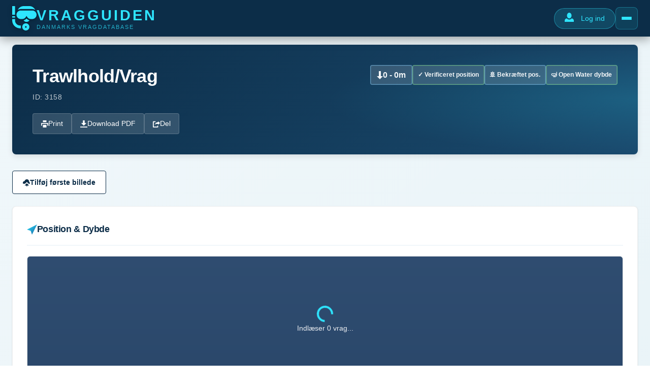

--- FILE ---
content_type: text/html; charset=utf-8
request_url: https://www.vragguiden.dk/vrag/3158
body_size: 41956
content:

<!DOCTYPE html>
<html lang="da">
<head>
<meta charset="utf-8" />
<meta name="viewport" content="width=device-width, initial-scale=1.0" />
<meta name="description" content="Vragguiden - Danmarks største vragdatabase med over 4.700 vrag i danske og skandinaviske farvande." />
<meta name="keywords" content="vrag, dykker, dykning, skibsvrag, vragdykning, Danmark, Skandinavien, dykkerspot, undervandsfoto" />
<meta name="author" content="Vragguiden" />
<meta name="robots" content="index, follow" />
    
<!-- Open Graph / Facebook -->
<meta property="og:type" content="website" />
<meta property="og:url" content="https://www.vragguiden.dk/" />
<meta property="og:title" content="Vragguiden - Danmarks Vragdatabase" />
<meta property="og:description" content="Udforsk Danmarks største vragdatabase med over 4.700 vrag i danske og skandinaviske farvande. Find dybder, koordinater, billeder og dykkerkommentarer." />
<meta property="og:image" content="https://www.vragguiden.dk/api/og-image" />
<meta property="og:image:width" content="1200" />
<meta property="og:image:height" content="630" />
<meta property="og:locale" content="da_DK" />
<meta property="og:site_name" content="Vragguiden" />
    
<!-- Twitter Card -->
<meta name="twitter:card" content="summary_large_image" />
<meta name="twitter:title" content="Vragguiden - Danmarks Vragdatabase" />
<meta name="twitter:description" content="Udforsk Danmarks største vragdatabase med over 4.700 vrag i danske og skandinaviske farvande." />
<meta name="twitter:image" content="https://www.vragguiden.dk/api/og-image" />
    
<!-- Canonical URL -->
<link rel="canonical" href="https://www.vragguiden.dk/" />
    
<base href="/" />
    <link rel="stylesheet" href="css/bootstrap/bootstrap.min.css" />
    <link href="css/site.css" rel="stylesheet" />
    <link href="css/vragguiden.css" rel="stylesheet" />
    <link href="VragguidenBlazor.styles.css" rel="stylesheet" />
    <link rel="icon" type="image/svg+xml" href="favicon.svg"/>
    <link rel="icon" type="image/png" sizes="32x32" href="favicon-32x32.png"/>
    <link rel="icon" type="image/png" sizes="16x16" href="favicon-16x16.png"/>
    <link rel="apple-touch-icon" sizes="180x180" href="apple-touch-icon.png"/>
    <link rel="manifest" href="manifest.json"/>
    <!--Blazor:{"type":"server","prerenderId":"0e7e019a33964c19b66cf8d964d3ed1e","key":{"locationHash":"77D12F14A8105320B1AAED6AE7E689DA0EC4483270A645E84079EAA0FFDF550D:0","formattedComponentKey":""},"sequence":0,"descriptor":"CfDJ8A21wfsaYSdIm/r2xWXTfSdT15P4wv65lQdqsjOR2UsOhaxxJYlLRrrM3DBf3H9OSWlVWzhI/o4mXrqRgbiutWk6DGCzhf6In0bsKvk5YoOEoM\u002BpApVJqckbgNG8tmTiAOPQC3Vgyz0kTl3GTE0M5qTSbXWF0Jk/e/zF9m/47C5vzOlPO4Pv\u002B\u002BkiEziBhE/7DkdCi3RZN18Z0\u002Bp6xAZfzYsL0kZN1g\u002BH\u002B3u4g4d4uEvTNWtWu9ZTTC5zfQiD2jukyTmwVvCmXKWjeK6b63x21o5z3D4fwibfmKcEQkd3U1n5lZqfKttch7fSD6By225kJvmjCttqQoOS27FlPJE4k9aM2Svot6WtfLkqsss1cKnYPB2Q0nVZLt56cnpLd/q2y6AfnYlviH5AWol101HLkWdllVno2oXKir5IGKyyEGsemys6CohENYw9/xmUH1WqZ6qmQQwib3FG0Vfos8KZpzLsrm1fxAR2KQlJ0bUQVXdx\u002BwBDUUc6xFW2YnYHSWdlMCqfUMFFeziXV\u002BM\u002BZbzAaE0CNbPkduH1cso9k7m9JSjmkBViKwNXZGPojxzegqdMOSk1M7xpIN3Nzsymdns78w4="}--><title>Trawlhold/Vrag - Vragguiden</title><meta name="description" content="Trawlhold/Vrag - Bekr&#xE6;ftet pos. - Kilde:$.DykInfo ref.197 Deccapos. Rettet den 17/03-1995. $UVGU$95$ ANDERS CLAUSEN " />
        <meta name="keywords" content="Trawlhold/Vrag, vrag, dykker, dykning, vragdykning, Bekr&#xE6;ftet pos." />
        
        
        <meta property="og:type" content="article">
        <meta property="og:url" content="https://www.vragguiden.dk/vrag/3158" />
        <meta property="og:title" content="Trawlhold/Vrag - Vragguiden" />
        <meta property="og:description" content="Trawlhold/Vrag - Bekr&#xE6;ftet pos. - Kilde:$.DykInfo ref.197 Deccapos. Rettet den 17/03-1995. $UVGU$95$ ANDERS CLAUSEN " /><meta property="og:locale" content="da_DK">
        <meta property="og:site_name" content="Vragguiden">
        
        
        <meta name="twitter:card" content="summary_large_image">
        <meta name="twitter:title" content="Trawlhold/Vrag - Vragguiden" />
        <meta name="twitter:description" content="Trawlhold/Vrag - Bekr&#xE6;ftet pos. - Kilde:$.DykInfo ref.197 Deccapos. Rettet den 17/03-1995. $UVGU$95$ ANDERS CLAUSEN " /><link rel="canonical" href="https://www.vragguiden.dk/vrag/3158" />
        
        
        <script type="application/ld&#x2B;json">
        {
            "@context": "https://schema.org",
            "@type": "Place",
            "name": "Trawlhold/Vrag",
            "description": "Kilde:$.DykInfo ref.197 Deccapos. Rettet den 17/03-1995. $UVGU$95$ ANDERS CLAUSEN ",
            "url": "https://www.vragguiden.dk/vrag/3158",
"geo": {
                    "@type": "GeoCoordinates",
                    "latitude": 56.7836496,
                    "longitude": 12.4405736
                },
            "additionalType": "https://schema.org/TouristAttraction"
        }
        </script><!--Blazor:{"prerenderId":"0e7e019a33964c19b66cf8d964d3ed1e"}-->
    </head>
    <body>
    <!-- Facebook SDK for JavaScript -->
    <div id="fb-root"></div>
    <script async defer crossorigin="anonymous" 
            src="https://connect.facebook.net/da_DK/sdk.js#xfbml=1&version=v21.0" 
            nonce="facebookSDK"></script>

    <!--Blazor:{"type":"server","prerenderId":"cb30886d95ab447f978885dc5146e6a5","key":{"locationHash":"F384D45A172D5E7E2E0EE94E999B91031832545F45155017C9110463763AB2A1:0","formattedComponentKey":""},"sequence":1,"descriptor":"CfDJ8A21wfsaYSdIm/r2xWXTfSc28FFCYhq/jCdNjPKL0u1m6oTfbxy0QVoLyGNLMNB9PDV5GVj2Hw0V7U2g7ia/ikFimZ31wedSe9A1TulJL8hA5\u002B1JL5QyOfJCyXJGihH97mso1rqO9HR/wY3M/DmHKF3pzKoPOif9dTeLv0NNMJpJ6F9OgJfrOrC6xi0qcQb\u002BIcKhRbQIQZb8fOP\u002BDP\u002BLk\u002BdsG3PXZgYb6nA44qT5LR0L4MYUjfR49uB9JH3pi82Dtf9Nr3wpNaw31yIoIrOendjk6TmuTubm13oQcbstjYpG4XBnL7o1M8hAt7\u002BTq8/of/BXypPtMGZEpWA3UJc6aSooHYeTp3jky\u002BE1LQintB4eUkC\u002B75OWgGbm0KoFLPsBKHIZ3lXSP3BZ1R1RP7d6fMxkDoGRC/HZkPRYg/rbhOyS/rJhOcHFyeFwCnqlwAtGVOr\u002BxBe8R/ADZNkMN13IYSe065jisklopuJhMyHaSGZvG5zuJ0TDlpJ6sBLBLUQNEbz4dMvriv1nPZqBdI\u002BfQfE="}-->

<div class="vrag-layout" b-cjzl37hdsc><header class="vrag-header" b-taexfww3td><nav class="navbar" b-taexfww3td><div class="container-fluid px-3 px-lg-4" b-taexfww3td><a class="navbar-brand" href b-taexfww3td><div class="logo-container" b-taexfww3td><svg width="44" height="44" viewBox="0 0 512 512" fill="#2ee5ff" xmlns="http://www.w3.org/2000/svg" b-taexfww3td><path d="M286,362c-41.353,0-75,33.647-75,75c0,41.353,33.647,75,75,75c41.353,0,75-33.647,75-75C361,395.647,327.353,362,286,362z M301,452h-30v-30h30V452z" b-taexfww3td></path>
                    <path d="M361,0H241c-52.958,0-100.633,32.341-122.849,79.699C136.274,68.7,158.297,62,181,62h240c22.703,0,44.726,6.7,62.849,17.699C461.633,32.341,413.958,0,361,0z" b-taexfww3td></path>
                    <path d="M421,92H181c-49.629,0-91,40.371-91,90c0,49.629,41.371,90,91,90h30c31.758,0,60.571-16.611,77.109-44.443L301,205.833l12.891,21.724C330.429,255.389,359.242,272,391,272h30c49.629,0,91-40.371,91-90C512,132.371,470.629,92,421,92z" b-taexfww3td></path>
                    <path d="M301,260.794c-16.333,18.875-37.846,31.738-61.699,37.56C253.041,318.879,275.612,332,301,332c25.386,0,47.957-13.121,61.699-33.646C338.842,292.531,317.324,279.668,301,260.794z" b-taexfww3td></path>
                    <path d="M185.896,407H166c-57.99,0-106-47.01-106-105v-30H0v30c0,91.126,74.874,165,166,165h19.896c-2.88-9.569-4.896-19.506-4.896-30C181,426.506,183.016,416.569,185.896,407z" b-taexfww3td></path>
                    <rect y="212" width="60" height="30" b-taexfww3td></rect>
                    <rect width="60" height="182" b-taexfww3td></rect></svg></div>
            <div class="brand-text" b-taexfww3td><span class="brand-name" b-taexfww3td>VRAGGUIDEN</span>
                <span class="brand-tagline" b-taexfww3td>Danmarks Vragdatabase</span></div></a>
            
        
        <div class="nav-actions" b-taexfww3td><a class="login-btn" href="/login?returnUrl=%2Fvrag%2F3158" b-taexfww3td><span class="oi oi-person" aria-hidden="true" b-taexfww3td></span>
                        <span class="login-text" b-taexfww3td>Log ind</span></a>
                
                <button class="burger-btn" type="button" aria-label="Toggle navigation" b-taexfww3td><span class="burger-line " b-taexfww3td></span>
                    <span class="burger-line " b-taexfww3td></span>
                    <span class="burger-line " b-taexfww3td></span></button></div></div>
        
        
        <div class="dropdown-nav " b-taexfww3td><ul class="navbar-nav" b-taexfww3td><li class="nav-item" b-taexfww3td><a href="" class="nav-link"><span class="oi oi-home" aria-hidden="true" b-taexfww3td></span> Forside
                    </a></li>
                <li class="nav-item" b-taexfww3td><a href="search" class="nav-link"><span class="oi oi-magnifying-glass" aria-hidden="true" b-taexfww3td></span> Søgning
                    </a></li>
                <li class="nav-item" b-taexfww3td><a href="koordinat" class="nav-link"><span class="oi oi-target" aria-hidden="true" b-taexfww3td></span> Koordinatsøgning
                    </a></li>
                <li class="nav-item" b-taexfww3td><a href="top100" class="nav-link"><span class="oi oi-star" aria-hidden="true" b-taexfww3td></span> Top 100
                    </a></li>
                <li class="nav-item" b-taexfww3td><a href="aktivitet" class="nav-link"><span class="oi oi-pulse" aria-hidden="true" b-taexfww3td></span> Aktivitet
                    </a></li>
                <li class="nav-item" b-taexfww3td><a href="om" class="nav-link"><span class="oi oi-info" aria-hidden="true" b-taexfww3td></span> Om
                    </a></li></ul></div></nav></header>

<style b-taexfww3td>
    .vrag-header {
        background: #0c2d48;
        position: sticky;
        top: 0;
        z-index: 1000;
        box-shadow: 0 4px 20px rgba(0, 0, 0, 0.4);
    }
    
    .vrag-header .navbar {
        padding: 0.5rem 0;
        display: flex;
        flex-direction: column;
    }
    
    .vrag-header .container-fluid {
        display: flex;
        align-items: center;
        justify-content: space-between;
        width: 100%;
        max-width: 1920px;
        margin: 0 auto;
        flex-wrap: nowrap;
        min-width: 0;
    }
    
    /* Logo and Brand */
    .vrag-header .navbar-brand {
        color: #2ee5ff;
        text-decoration: none;
        padding: 0.25rem 0;
        display: flex;
        align-items: center;
        gap: 0.5rem;
        min-width: 0;
        flex-shrink: 1;
    }
    
    .vrag-header .navbar-brand:hover .logo-container svg {
        transform: scale(1.05);
        filter: drop-shadow(0 0 8px rgba(46, 229, 255, 0.5));
    }
    
    .logo-container {
        display: flex;
        align-items: center;
        justify-content: center;
        flex-shrink: 0;
    }
    
    .logo-container svg {
        width: 36px;
        height: 36px;
        transition: transform 0.2s ease, filter 0.2s ease;
        filter: drop-shadow(0 2px 4px rgba(0, 0, 0, 0.3));
    }
    
    .brand-text {
        display: flex;
        flex-direction: column;
        line-height: 1.15;
        min-width: 0;
    }
    
    .brand-name {
        font-size: 1.2rem;
        font-weight: 800;
        letter-spacing: 1px;
        color: #2ee5ff;
        white-space: nowrap;
    }
    
    .brand-tagline {
        font-size: 0.55rem;
        font-weight: 500;
        letter-spacing: 0.5px;
        text-transform: uppercase;
        color: rgba(46, 229, 255, 0.7);
        white-space: nowrap;
    }
    
    /* Right side actions - always on same line */
    .nav-actions {
        display: flex;
        align-items: center;
        gap: 0.5rem;
        flex-shrink: 0;
    }
    
    /* Login Button - Always visible */
    .login-btn {
        background: rgba(46, 229, 255, 0.15);
        border: 1px solid rgba(46, 229, 255, 0.4);
        border-radius: 50px;
        color: #2ee5ff;
        padding: 0.4rem 0.75rem;
        text-decoration: none;
        font-weight: 500;
        font-size: 0.8rem;
        display: flex;
        align-items: center;
        gap: 0.25rem;
        transition: background 0.2s ease;
        white-space: nowrap;
    }
    
    .login-btn:hover {
        background: rgba(46, 229, 255, 0.25);
        color: #2ee5ff;
    }
    
    .login-text {
        display: none;
    }
    
    /* User Menu (when logged in) */
    .user-menu {
        position: relative;
    }
    
    .user-btn {
        background: rgba(46, 229, 255, 0.15);
        border: 1px solid rgba(46, 229, 255, 0.4);
        border-radius: 50px;
        color: #2ee5ff;
        padding: 0.4rem 0.75rem;
        font-weight: 500;
        font-size: 0.8rem;
        display: flex;
        align-items: center;
        gap: 0.375rem;
        cursor: pointer;
        transition: background 0.2s ease;
        white-space: nowrap;
    }
    
    .user-btn:hover {
        background: rgba(46, 229, 255, 0.25);
    }
    
    .user-name {
        display: none;
        max-width: 100px;
        overflow: hidden;
        text-overflow: ellipsis;
    }
    
    .chevron-icon {
        font-size: 0.6rem;
        transition: transform 0.2s ease;
    }
    
    .user-dropdown {
        position: absolute;
        top: calc(100% + 8px);
        right: 0;
        background: #0a2540;
        border: 1px solid rgba(46, 229, 255, 0.3);
        border-radius: 12px;
        min-width: 180px;
        box-shadow: 0 10px 40px rgba(0, 0, 0, 0.4);
        z-index: 1001;
        overflow: hidden;
    }
    
    .user-dropdown-item {
        display: flex;
        align-items: center;
        gap: 0.75rem;
        padding: 0.75rem 1rem;
        color: rgba(46, 229, 255, 0.85);
        text-decoration: none;
        font-size: 0.9rem;
        transition: background 0.2s ease, color 0.2s ease;
    }
    
    .user-dropdown-item:hover {
        background: rgba(46, 229, 255, 0.1);
        color: #2ee5ff;
    }
    
    .user-dropdown-item .oi {
        width: 16px;
        text-align: center;
    }
    
    .user-dropdown-divider {
        height: 1px;
        background: rgba(46, 229, 255, 0.15);
        margin: 0.25rem 0;
    }
    
    .logout-item {
        color: #ff6b6b;
    }
    
    .logout-item:hover {
        background: rgba(255, 107, 107, 0.1);
        color: #ff6b6b;
    }
    
    /* Burger Button */
    .burger-btn {
        display: flex;
        flex-direction: column;
        justify-content: center;
        align-items: center;
        gap: 4px;
        width: 38px;
        height: 38px;
        padding: 8px;
        background: rgba(46, 229, 255, 0.1);
        border: 1px solid rgba(46, 229, 255, 0.3);
        cursor: pointer;
        border-radius: 8px;
        transition: background 0.2s ease;
        flex-shrink: 0;
    }
    
    .burger-btn:hover {
        background: rgba(46, 229, 255, 0.2);
    }
    
    .burger-line {
        width: 18px;
        height: 2px;
        background: #2ee5ff;
        border-radius: 2px;
        transition: transform 0.2s ease, opacity 0.2s ease;
    }
    
    /* Dropdown Navigation */
    .dropdown-nav {
        display: none;
        width: 100%;
        background: #0a2540;
        overflow: hidden;
    }
    
    .dropdown-nav.show {
        display: block;
    }
    
    .dropdown-nav .navbar-nav {
        list-style: none;
        margin: 0 auto;
        padding: 0.5rem 1rem;
        max-width: 1920px;
    }
    
    .dropdown-nav .nav-item {
        border-bottom: 1px solid rgba(46, 229, 255, 0.1);
    }
    
    .dropdown-nav .nav-item:last-child {
        border-bottom: none;
    }
    
    .dropdown-nav .nav-link {
        color: rgba(46, 229, 255, 0.85);
        padding: 0.875rem 0.5rem;
        text-decoration: none;
        font-weight: 500;
        font-size: 0.95rem;
        display: flex;
        align-items: center;
        gap: 0.75rem;
        transition: color 0.2s ease;
    }
    
    .dropdown-nav .nav-link:hover,
    .dropdown-nav .nav-link.active {
        color: #2ee5ff;
    }
    
    .dropdown-nav .nav-link .oi {
        width: 18px;
        text-align: center;
    }
    
    /* Medium screens */
    @media (min-width: 400px) {
        .logo-container svg {
            width: 40px;
            height: 40px;
        }
        
        .brand-name {
            font-size: 1.4rem;
            letter-spacing: 2px;
        }
        
        .brand-tagline {
            font-size: 0.6rem;
            letter-spacing: 1px;
        }
        
        .login-btn {
            padding: 0.5rem 0.875rem;
            font-size: 0.85rem;
        }
        
        .burger-btn {
            width: 42px;
            height: 42px;
        }
        
        .burger-line {
            width: 20px;
        }
        
        .nav-actions {
            gap: 0.625rem;
        }
    }
    
    /* Larger screens */
    @media (min-width: 540px) {
        .login-text {
            display: inline;
        }
        
        .user-name {
            display: inline;
        }
        
        .brand-name {
            font-size: 1.6rem;
            letter-spacing: 3px;
        }
        
        .brand-tagline {
            font-size: 0.65rem;
        }
        
        .logo-container svg {
            width: 44px;
            height: 44px;
        }
        
        .login-btn {
            padding: 0.5rem 1rem;
            gap: 0.375rem;
        }
        
        .user-btn {
            padding: 0.5rem 1rem;
        }
        
        .nav-actions {
            gap: 0.75rem;
        }
    }
    
    @media (min-width: 768px) {
        .brand-name {
            font-size: 1.8rem;
            letter-spacing: 4px;
        }
        
        .brand-tagline {
            font-size: 0.7rem;
            letter-spacing: 2px;
        }
        
        .logo-container svg {
            width: 48px;
            height: 48px;
        }
        
        .login-btn {
            padding: 0.5rem 1.25rem;
        }
        
        .burger-btn {
            width: 44px;
            height: 44px;
        }
    }
    
    /* Very small screens */
    @media (max-width: 340px) {
        .brand-tagline {
            display: none;
        }
        
        .brand-name {
            font-size: 1rem;
            letter-spacing: 0.5px;
        }
        
        .logo-container svg {
            width: 30px;
            height: 30px;
        }
        
        .login-btn {
            padding: 0.35rem 0.5rem;
            font-size: 0.75rem;
        }
        
        .burger-btn {
            width: 34px;
            height: 34px;
            padding: 6px;
            gap: 3px;
        }
        
        .burger-line {
            width: 16px;
        }
        
        .nav-actions {
            gap: 0.375rem;
        }
        
        .navbar-brand {
            gap: 0.375rem;
        }
    }
    
    .vrag-main {
        min-height: 100vh;
        display: flex;
        flex-direction: column;
    }
    
    .vrag-main > .container-fluid {
        flex: 1;
    }
</style>
    
    <main class="vrag-main" b-cjzl37hdsc><div class="vrag-max-width-container" b-cjzl37hdsc><div class="container-fluid px-3 px-md-4 py-3" b-cjzl37hdsc><div class="wreck-detail-header"><div class="d-flex justify-content-between align-items-start flex-wrap gap-3"><div><h1 class="wreck-detail-title">Trawlhold/Vrag</h1>
                <div class="wreck-detail-id">ID: 3158</div></div>
            <div class="d-flex gap-2 flex-wrap"><span class="depth-indicator"><span class="oi oi-arrow-thick-bottom"></span> 0 - 0m
                </span><span class="tag tag-success">✓ Verificeret position</span><span class="tag tag-info">🚢 Bekr&#xE6;ftet pos.</span><span class="tag tag-success">🤿 Open Water dybde</span></div></div>
        
        <div class="wreck-detail-actions">
        <button class="wreck-action-btn"><span class="oi oi-print"></span> Print
        </button>
            <a href="/api/WreckPdf/3158" class="wreck-action-btn" target="_blank"><span class="oi oi-data-transfer-download"></span> Download PDF
            </a>
            <button class="wreck-action-btn"><span class="oi oi-share-boxed"></span> Del
            </button>
            
            
            <div class="fb-like-header"><div class="fb-like" data-href="https://www.vragguiden.dk/wreck.asp?wreckid=3158" data-width data-layout="button_count" data-action="like" data-size="small" data-share="false"></div></div></div></div><div class="mb-4"><a href="/vrag/3158/upload" class="btn-secondary"><span class="oi oi-cloud-upload"></span> Tilføj første billede
            </a></div><div class="content-grid"><div style="grid-column: span 2;"><div class="vrag-card mb-4"><div class="vrag-card-header"><span class="oi oi-location"></span> Position & Dybde
                </div><div class="wreck-map-container"><div class="overview-map-container detail-mode"><div id="wreckmap-wreck-3158" class="overview-map" style="height: 500px; width: 100%;"></div><div class="map-loading-overlay"><div class="spinner-border text-primary" role="status"><span class="visually-hidden">Indlæser kort...</span></div>
            <p>Indlæser 0 vrag...</p></div></div>

<div class="map-legend legend-compact"><span class="legend-item"><span class="legend-marker verified"></span> Verificeret position
    </span>
    <span class="legend-item"><span class="legend-marker unverified"></span> Usikker position
    </span><a href="/koordinat?q=56.78365&#x2B;12.44057" class="legend-item legend-link"><span class="oi oi-target"></span> Vis vrag i nærheden
        </a><span class="legend-item legend-count"><strong>0</strong> vrag vist
    </span></div>
                        
                        
                        <img src="/api/StaticMap/3158?zoom=9&amp;width=640&amp;height=300" alt="Kort over Trawlhold/Vrag" class="print-static-map" />
                        <p class="print-map-caption">Koordinater: 56,78365°N, 12,44057°E (WGS84)</p></div><div class="info-grid"><div class="info-item"><div class="info-label">Breddegrad (ED50)</div>
                        <div class="info-value">56:47,05N</div></div>
                    <div class="info-item"><div class="info-label">Længdegrad (ED50)</div>
                        <div class="info-value">12:26,51E</div></div>
                    <div class="info-item"><div class="info-label">Dybde (top)</div>
                        <div class="info-value">0m</div></div>
                    <div class="info-item"><div class="info-label">Dybde (bund)</div>
                        <div class="info-value">0m</div></div>
                    <div class="info-item"><div class="info-label">GPS (ED50)</div>
                        <div class="info-value info-value-gps">56:47,05N 12:26,51E<span class="calculated-icon" title="Beregnet fra koordinater"><svg width="14" height="14" viewBox="0 0 64 64" xmlns="http://www.w3.org/2000/svg"><path fill="#1979be" d="m2.08 43.608c.035.44.354.805.786.898l3.485.752c.123.594.279 1.18.468 1.752l-2.638 2.39c-.327.296-.421.772-.231 1.171.482 1.014 1.019 1.951 1.596 2.785.25.362.708.518 1.129.383l3.387-1.091c.405.454.836.885 1.29 1.29l-1.091 3.387c-.135.419.02.878.383 1.129.834.577 1.771 1.114 2.785 1.596.4.19.875.095 1.171-.231l2.39-2.638c.573.188 1.159.345 1.753.468l.752 3.485c.093.431.458.75.897.786.532.042 1.065.08 1.608.08s1.076-.038 1.608-.08c.44-.035.805-.354.898-.786l.752-3.485c.594-.123 1.181-.279 1.753-.468l2.39 2.638c.297.327.773.422 1.171.231 1.014-.482 1.951-1.02 2.785-1.596.363-.251.518-.71.383-1.129l-1.091-3.387c.454-.405.885-.836 1.29-1.289l3.387 1.091c.419.136.878-.02 1.129-.383.577-.834 1.114-1.771 1.596-2.785.19-.399.096-.875-.231-1.171l-2.638-2.39c.188-.573.345-1.159.468-1.753l3.485-.752c.431-.093.75-.458.786-.897.041-.533.079-1.066.079-1.609s-.038-1.076-.08-1.608c-.035-.44-.354-.805-.786-.898l-3.485-.752c-.123-.594-.279-1.181-.468-1.753l2.638-2.39c.327-.296.421-.772.231-1.171-.482-1.014-1.02-1.951-1.596-2.785-.251-.363-.71-.519-1.129-.383l-3.387 1.091c-.405-.454-.836-.885-1.29-1.29l1.091-3.387c.135-.419-.02-.878-.383-1.129-.834-.577-1.771-1.114-2.785-1.596-.4-.191-.875-.096-1.171.231l-2.39 2.638c-.573-.188-1.159-.345-1.753-.468l-.752-3.485c-.093-.431-.458-.75-.897-.786-1.065-.086-2.152-.084-3.217 0-.44.035-.805.354-.898.786l-.752 3.485c-.594.123-1.18.279-1.752.468l-2.39-2.638c-.296-.327-.771-.421-1.171-.231-1.014.482-1.951 1.019-2.785 1.596-.363.251-.518.71-.383 1.129l1.091 3.387c-.454.405-.885.836-1.29 1.29l-3.386-1.091c-.42-.136-.879.02-1.129.383-.577.834-1.114 1.771-1.596 2.785-.19.399-.096.875.231 1.171l2.638 2.39c-.188.573-.345 1.159-.468 1.753l-3.485.752c-.431.093-.75.458-.786.897-.042.533-.08 1.066-.08 1.609s.038 1.076.08 1.608z"></path></svg></span></div></div>
                    <div class="info-item"><div class="info-label">GPS (WGS84)</div>
                        <div class="info-value info-value-gps">56:47,019N 12:26,434E<span class="calculated-icon" title="Beregnet/konverteret fra ED50"><svg width="14" height="14" viewBox="0 0 64 64" xmlns="http://www.w3.org/2000/svg"><path fill="#1979be" d="m2.08 43.608c.035.44.354.805.786.898l3.485.752c.123.594.279 1.18.468 1.752l-2.638 2.39c-.327.296-.421.772-.231 1.171.482 1.014 1.019 1.951 1.596 2.785.25.362.708.518 1.129.383l3.387-1.091c.405.454.836.885 1.29 1.29l-1.091 3.387c-.135.419.02.878.383 1.129.834.577 1.771 1.114 2.785 1.596.4.19.875.095 1.171-.231l2.39-2.638c.573.188 1.159.345 1.753.468l.752 3.485c.093.431.458.75.897.786.532.042 1.065.08 1.608.08s1.076-.038 1.608-.08c.44-.035.805-.354.898-.786l.752-3.485c.594-.123 1.181-.279 1.753-.468l2.39 2.638c.297.327.773.422 1.171.231 1.014-.482 1.951-1.02 2.785-1.596.363-.251.518-.71.383-1.129l-1.091-3.387c.454-.405.885-.836 1.29-1.289l3.387 1.091c.419.136.878-.02 1.129-.383.577-.834 1.114-1.771 1.596-2.785.19-.399.096-.875-.231-1.171l-2.638-2.39c.188-.573.345-1.159.468-1.753l3.485-.752c.431-.093.75-.458.786-.897.041-.533.079-1.066.079-1.609s-.038-1.076-.08-1.608c-.035-.44-.354-.805-.786-.898l-3.485-.752c-.123-.594-.279-1.181-.468-1.753l2.638-2.39c.327-.296.421-.772.231-1.171-.482-1.014-1.02-1.951-1.596-2.785-.251-.363-.71-.519-1.129-.383l-3.387 1.091c-.405-.454-.836-.885-1.29-1.29l1.091-3.387c.135-.419-.02-.878-.383-1.129-.834-.577-1.771-1.114-2.785-1.596-.4-.191-.875-.096-1.171.231l-2.39 2.638c-.573-.188-1.159-.345-1.753-.468l-.752-3.485c-.093-.431-.458-.75-.897-.786-1.065-.086-2.152-.084-3.217 0-.44.035-.805.354-.898.786l-.752 3.485c-.594.123-1.18.279-1.752.468l-2.39-2.638c-.296-.327-.771-.421-1.171-.231-1.014.482-1.951 1.019-2.785 1.596-.363.251-.518.71-.383 1.129l1.091 3.387c-.454.405-.885.836-1.29 1.29l-3.386-1.091c-.42-.136-.879.02-1.129.383-.577.834-1.114 1.771-1.596 2.785-.19.399-.096.875.231 1.171l2.638 2.39c-.188.573-.345 1.159-.468 1.753l-3.485.752c-.431.093-.75.458-.786.897-.042.533-.08 1.066-.08 1.609s.038 1.076.08 1.608z"></path></svg></span></div></div>
                    <div class="info-item"><div class="info-label">Stævnretning</div>
                        <div class="info-value">N/A</div></div>
                    <div class="info-item"><div class="info-label">Afstand til kyst</div>
                        <div class="info-value">8,6 km</div></div></div></div>
            
            
            <div class="vrag-card mb-4"><div class="vrag-card-header"><span class="oi oi-document"></span> Beskrivelse
                </div>
                <div class="description-text">Kilde:$.DykInfo ref.197 Deccapos.<br>Rettet den 17/03-1995. $UVGU$95$ ANDERS CLAUSEN<br></div>
                <div class="mt-3 text-muted" style="font-size: 0.85rem;"><strong>Sidst rettet af:</strong> DykInfo
                    <span class="ms-3"><strong>Dato:</strong> 01-01-2001</span></div></div><div class="vrag-card"><div class="vrag-card-header d-flex justify-content-between align-items-center"><span><span class="oi oi-comment-square"></span> Kommentarer (0)
                    </span>
                    <a href="/vrag/3158/comment" class="btn-secondary" style="padding: 0.4rem 1rem; font-size: 0.85rem;"><span class="oi oi-plus"></span> Tilføj kommentar
                    </a></div><div class="text-center py-4 text-muted"><span class="oi oi-comment-square" style="font-size: 2rem;"></span>
                        <p class="mt-2">Ingen kommentarer endnu. Del din oplevelse!</p></div></div>
            
            
            <div class="vrag-card mt-4"><div class="vrag-card-header"><span class="oi oi-qr-code"></span> QR-kode
                </div>
                <div class="qr-code-section"><div class="qr-code-container"><img src="https://api.qrserver.com/v1/create-qr-code/?size=200x200&amp;data=https%3A%2F%2Fwww.vragguiden.dk%2Fvrag%2F3158" alt="QR-kode til Trawlhold/Vrag" class="qr-code-image" /></div>
                    <div class="qr-code-info"><h4>Trawlhold/Vrag</h4>
                        <p class="text-muted">Scan QR-koden for at åbne dette vrag på din mobil</p>
                        <div class="qr-code-actions"><button class="btn-secondary"><span class="oi oi-data-transfer-download"></span> Download QR-kode
                            </button>
                            <button class="btn-secondary"><span class="oi oi-print"></span> Print QR-kode
                            </button></div>
                        <p class="qr-code-tip mt-3"><span class="oi oi-lightbulb"></span> 
                            <strong>Tip:</strong> Print QR-koden og sæt den på dit dykkerudstyr for hurtig adgang til vrag-info før dyk!
                        </p></div></div></div>

            
            <div class="vrag-card mt-4 no-print"><div class="vrag-card-header"><span class="oi oi-wrench"></span> Handlinger
                </div>
                <div class="actions-list-horizontal">
                    <a href="/vrag/3158/upload" class="action-btn"><span class="oi oi-cloud-upload"></span> Upload billede
                    </a>
                    <a href="/vrag/3158/comment" class="action-btn"><span class="oi oi-comment-square"></span> Tilføj kommentar
                    </a>
                    
                    <a href="/api/WreckPdf/3158" class="action-btn" target="_blank"><span class="oi oi-data-transfer-download"></span> Download PDF
                    </a>
                    <a href="/vrag/3158/report" class="action-btn"><span class="oi oi-flag"></span> Rapportér fejl
                    </a>
                    <a href="/vrag/3158/forslag" class="action-btn"><span class="oi oi-pencil"></span> Foreslå rettelse
                    </a>
                    <a href="/forslag/nyt" class="action-btn"><span class="oi oi-plus"></span> Foreslå nyt vrag
                    </a></div></div></div></div><div class="print-footer"><strong>Vragguiden.dk</strong> - Danmarks Vragdatabase | © 2026 Vragguiden | 
        Udskrevet: 03-02-2026 11:12 | www.vragguiden.dk/vrag/3158</div></div></div>
        
        <footer class="footer" b-cjzl37hdsc><div class="vrag-max-width-container" b-cjzl37hdsc><p b-cjzl37hdsc>&#xA9; 1998 - 2026 Vragguiden - Danmarks største vragdatabase</p>
                <p b-cjzl37hdsc><a href="mailto:webmaster@vragguiden.dk" b-cjzl37hdsc>Kontakt os</a> | 
                    <a href="/om" b-cjzl37hdsc>Om Vragguiden</a></p></div></footer></main></div>



            <!--Blazor:{"prerenderId":"cb30886d95ab447f978885dc5146e6a5"}-->

    <div id="blazor-error-ui">
        
            An error has occurred. This application may no longer respond until reloaded.
        
        
        <a href="" class="reload">Reload</a>
        <a class="dismiss">🗙</a>
    </div>

    <!-- Reconnection overlay - vises når forbindelsen til serveren er tabt -->
    <div id="reconnect-overlay" style="display: none; position: fixed; top: 0; left: 0; right: 0; bottom: 0; background: rgba(0,0,0,0.7); z-index: 9999; justify-content: center; align-items: center;">
        <div style="background: white; padding: 2rem; border-radius: 8px; text-align: center; max-width: 400px; margin: 1rem;">
            <div style="margin-bottom: 1rem;">
                <svg width="50" height="50" viewBox="0 0 50 50" style="animation: spin 1s linear infinite;">
                    <circle cx="25" cy="25" r="20" fill="none" stroke="#0066cc" stroke-width="4" stroke-dasharray="80" stroke-linecap="round"/>
                </svg>
            </div>
            <h4 style="margin: 0 0 0.5rem 0; color: #333;">Vent venligst</h4>
            <p id="reconnect-message" style="margin: 0; color: #666; font-size: 0.9rem;">Genopretter forbindelse...</p>
        </div>
    </div>
    <style>
        @keyframes spin {
            0% { transform: rotate(0deg); }
            100% { transform: rotate(360deg); }
        }
    </style>

    <!-- Timezone detection for local time display -->
    <script src="js/timezone.js"></script>
    <!-- Cookie consent must load before Blazor to avoid race condition -->
    <script src="js/cookieConsent.js"></script>
    <!-- Browser tracking for visitor statistics -->
    <script src="js/browserTracking.js"></script>
    <!-- Anti-bot form protection -->
    <script src="js/formProtection.js"></script>
    <script src="_framework/blazor.server.js" autostart="false"></script>
    <script>
        // Blazor Server reconnection handling - optimeret til PC og mobile enheder
        let reconnectAttempts = 0;
        let reconnectTimer = null;
        let circuitExpired = false;
        let isReloading = false;
        const maxReconnectAttempts = 8;

        function showReconnectOverlay(message) {
            const overlay = document.getElementById('reconnect-overlay');
            const msgElement = document.getElementById('reconnect-message');
            if (overlay) {
                overlay.style.display = 'flex';
            }
            if (msgElement && message) {
                msgElement.textContent = message;
            }
        }

        function hideReconnectOverlay() {
            const overlay = document.getElementById('reconnect-overlay');
            if (overlay) {
                overlay.style.display = 'none';
            }
        }

        function reloadPage() {
            if (isReloading) return;
            isReloading = true;
            console.log('Reloading page to establish new circuit...');
            location.replace(location.href);
        }

        function getReconnectDelay() {
            const baseDelay = 1000;
            const maxDelay = 15000;
            return Math.min(baseDelay * Math.pow(1.5, reconnectAttempts), maxDelay);
        }

        function handleCircuitExpired() {
            if (circuitExpired || isReloading) return;
            circuitExpired = true;
            console.log('Circuit expired, scheduling reload...');
            showReconnectOverlay('Sessionen er udløbet. Genindlæser...');
            if (reconnectTimer) {
                clearTimeout(reconnectTimer);
                reconnectTimer = null;
            }
            setTimeout(reloadPage, 1000);
        }

        async function attemptReconnect() {
            if (circuitExpired || isReloading) {
                reloadPage();
                return;
            }

            reconnectAttempts++;
            console.log(`Reconnection attempt ${reconnectAttempts}/${maxReconnectAttempts}...`);
            
            try {
                const result = await Blazor.reconnect();
                if (result) {
                    console.log('Reconnection successful!');
                    reconnectAttempts = 0;
                    hideReconnectOverlay();
                    return;
                } else {
                    console.log('Blazor.reconnect() returned false - circuit gone');
                    handleCircuitExpired();
                    return;
                }
            } catch (err) {
                const errorStr = String(err).toLowerCase();
                console.log('Reconnection failed:', errorStr);
                
                if (errorStr.includes('circuit') || 
                    errorStr.includes('not initialized') || 
                    errorStr.includes('404') ||
                    errorStr.includes('rejected')) {
                    handleCircuitExpired();
                    return;
                }
            }

            if (reconnectAttempts >= maxReconnectAttempts) {
                console.log('Max attempts reached, reloading...');
                reloadPage();
                return;
            }

            const delay = getReconnectDelay();
            console.log(`Next attempt in ${delay}ms...`);
            reconnectTimer = setTimeout(attemptReconnect, delay);
        }

        // Intercept console methods to detect circuit errors from Blazor/SignalR
        function checkForCircuitError(args) {
            if (circuitExpired || isReloading) return;
            const message = args.map(a => String(a)).join(' ').toLowerCase();
            if (message.includes('circuit not initialized') || 
                message.includes('circuit has been shut down') ||
                message.includes('circuit was not found') ||
                (message.includes('error') && message.includes('circuit'))) {
                handleCircuitExpired();
            }
        }

        const originalError = console.error;
        console.error = function(...args) {
            originalError.apply(console, args);
            checkForCircuitError(args);
        };

        const originalWarn = console.warn;
        console.warn = function(...args) {
            originalWarn.apply(console, args);
            checkForCircuitError(args);
        };

        Blazor.start({
            reconnectionHandler: {
                onConnectionDown: (options, error) => {
                    console.log('Blazor connection lost:', error);
                    if (isReloading) return;
                    
                    showReconnectOverlay('Genopretter forbindelse...');
                    
                    if (reconnectTimer) {
                        clearTimeout(reconnectTimer);
                    }
                    reconnectAttempts = 0;
                    circuitExpired = false;
                    
                    reconnectTimer = setTimeout(attemptReconnect, 1500);
                },
                onConnectionUp: () => {
                    console.log('Blazor connection restored.');
                    if (isReloading) return;
                    
                    reconnectAttempts = 0;
                    circuitExpired = false;
                    if (reconnectTimer) {
                        clearTimeout(reconnectTimer);
                        reconnectTimer = null;
                    }
                    hideReconnectOverlay();
                }
            }
        }).catch(err => {
            console.error('Blazor failed to start:', err);
            setTimeout(reloadPage, 2000);
        });

        // Handle page visibility changes (mobile background/foreground)
        document.addEventListener('visibilitychange', function() {
            if (document.visibilityState === 'visible' && !circuitExpired && !isReloading) {
                console.log('Page visible, checking connection...');
                setTimeout(() => {
                    const overlay = document.getElementById('reconnect-overlay');
                    if (overlay && overlay.style.display === 'flex' && !circuitExpired) {
                        console.log('Still showing overlay, attempting reconnect...');
                        if (reconnectTimer) clearTimeout(reconnectTimer);
                        reconnectAttempts = 0;
                        attemptReconnect();
                    }
                }, 1000);
            }
        });

        // Handle network online/offline events
        window.addEventListener('online', function() {
            console.log('Network online');
            if (circuitExpired || isReloading) {
                reloadPage();
                return;
            }
            setTimeout(() => {
                if (reconnectTimer) clearTimeout(reconnectTimer);
                reconnectAttempts = 0;
                attemptReconnect();
            }, 500);
        });

        window.addEventListener('offline', function() {
            console.log('Network offline');
            if (!isReloading) {
                showReconnectOverlay('Ingen internetforbindelse...');
            }
        });
    </script>
    <script src="https://unpkg.com/@googlemaps/markerclusterer/dist/index.min.js"></script>
    <!-- Google Maps API - loaded dynamically with appropriate API key -->
    <script>
        (async function() {
            try {
                const response = await fetch('/api/GoogleMapsConfig/apikey');
                if (!response.ok) {
                    console.error('Failed to fetch Google Maps API key:', response.status);
                    return;
                }
                const data = await response.json();
                if (data.apiKey) {
                    const script = document.createElement('script');
                    script.src = `https://maps.googleapis.com/maps/api/js?key=${data.apiKey}`;
                    script.async = true;
                    document.head.appendChild(script);
                    console.log('Google Maps API script loaded dynamically');
                }
            } catch (error) {
                console.error('Error loading Google Maps API:', error);
            }
        })();
    </script>
    <script src="js/wreckmap.js"></script>
    <script src="js/qrcode.js"></script>
</body>
</html>


--- FILE ---
content_type: text/css
request_url: https://www.vragguiden.dk/css/vragguiden.css
body_size: 62663
content:
/* Vragguiden Modern Theme - 2025 Edition */
/* Color palette - Dark Ocean Theme with Modern Accents */
:root {
    --vrag-primary: #0c2d48;
    --vrag-primary-dark: #061928;
    --vrag-secondary: #145da0;
    --vrag-accent: #2ee5ff;
    --vrag-accent-glow: rgba(46, 229, 255, 0.4);
    --vrag-gradient-start: #0c2d48;
    --vrag-gradient-end: #1a4a6e;
    --vrag-light: #f0f7fa;
    --vrag-light-alt: #e4f1f6;
    --vrag-text: #1a3a52;
    --vrag-text-light: #5c7d94;
    --vrag-white: #ffffff;
    --vrag-glass: rgba(255, 255, 255, 0.85);
    --vrag-glass-border: rgba(255, 255, 255, 0.18);
    --vrag-shadow: 0 1px 3px rgba(0, 0, 0, 0.08), 0 1px 2px rgba(0, 0, 0, 0.06);
    --vrag-shadow-lg: 0 4px 12px rgba(0, 0, 0, 0.1);
    --vrag-shadow-glow: 0 0 15px rgba(46, 229, 255, 0.1);
    --vrag-radius: 8px;
    --vrag-radius-sm: 6px;
    --vrag-radius-xs: 4px;
    --vrag-transition: all 0.3s cubic-bezier(0.4, 0, 0.2, 1);
}

/* Base styles */
html, body {
    font-family: 'Inter', 'Segoe UI', -apple-system, BlinkMacSystemFont, 'Helvetica Neue', sans-serif;
    background: linear-gradient(135deg, var(--vrag-light) 0%, var(--vrag-light-alt) 100%);
    color: var(--vrag-text);
    line-height: 1.7;
    scroll-behavior: smooth;
}

/* Max width container for Full HD screens */
.vrag-max-width-container {
    max-width: 1920px;
    margin: 0 auto;
    width: 100%;
}

/* Modern scrollbar */
::-webkit-scrollbar {
    width: 10px;
}

::-webkit-scrollbar-track {
    background: var(--vrag-light);
}

::-webkit-scrollbar-thumb {
    background: linear-gradient(180deg, var(--vrag-secondary), var(--vrag-primary));
    border-radius: 10px;
}

::-webkit-scrollbar-thumb:hover {
    background: linear-gradient(180deg, var(--vrag-accent), var(--vrag-secondary));
}

/* Modern Glass Card Component */
.vrag-card {
    background: var(--vrag-white);
    border: 1px solid rgba(0, 0, 0, 0.06);
    border-radius: var(--vrag-radius);
    box-shadow: var(--vrag-shadow);
    padding: 1.75rem;
    transition: box-shadow 0.2s ease;
    position: relative;
    overflow: hidden;
}

.vrag-card:hover {
    box-shadow: 0 2px 8px rgba(0, 0, 0, 0.1);
}

.vrag-card-header {
    font-size: 1.15rem;
    font-weight: 700;
    color: var(--vrag-primary);
    margin-bottom: 1.25rem;
    padding-bottom: 1rem;
    border-bottom: 2px solid var(--vrag-light);
    display: flex;
    align-items: center;
    gap: 0.75rem;
    letter-spacing: -0.02em;
}

.vrag-card-header .oi {
    background: linear-gradient(135deg, var(--vrag-accent), var(--vrag-secondary));
    -webkit-background-clip: text;
    -webkit-text-fill-color: transparent;
    background-clip: text;
    font-size: 1.25rem;
}

/* Hero Section - Modern Immersive Design */
.hero-section {
    background: linear-gradient(135deg, var(--vrag-gradient-start) 0%, var(--vrag-gradient-end) 50%, var(--vrag-primary) 100%);
    color: var(--vrag-white);
    padding: 2rem 2rem 2.5rem;
    border-radius: var(--vrag-radius);
    margin-bottom: 2rem;
    text-align: center;
    position: relative;
    z-index: 10; /* Establish stacking context above content below */
    /* overflow: hidden removed to allow search dropdown to extend beyond hero section */
    box-shadow: var(--vrag-shadow-lg);
}

/* Clip decorative elements to hero section bounds */
.hero-section::after {
    content: '';
    position: absolute;
    top: 0;
    left: 0;
    right: 0;
    bottom: 0;
    border-radius: var(--vrag-radius);
    pointer-events: none;
    overflow: hidden;
}

.hero-section::before {
    content: '';
    position: absolute;
    top: 0;
    left: 0;
    right: 0;
    bottom: 0;
    border-radius: var(--vrag-radius);
    overflow: hidden;
    background: 
        radial-gradient(ellipse at 20% 80%, rgba(46, 229, 255, 0.12) 0%, transparent 50%),
        radial-gradient(ellipse at 80% 20%, rgba(20, 93, 160, 0.15) 0%, transparent 50%),
        url("data:image/svg+xml,%3Csvg xmlns='http://www.w3.org/2000/svg' viewBox='0 0 1440 320'%3E%3Cpath fill='rgba(46,229,255,0.06)' d='M0,160L48,176C96,192,192,224,288,213.3C384,203,480,149,576,133.3C672,117,768,139,864,165.3C960,192,1056,224,1152,218.7C1248,213,1344,171,1392,149.3L1440,128L1440,320L1392,320C1344,320,1248,320,1152,320C1056,320,960,320,864,320C768,320,672,320,576,320C480,320,384,320,288,320C192,320,96,320,48,320L0,320Z'%3E%3C/path%3E%3C/svg%3E") no-repeat bottom;
    background-size: cover;
    pointer-events: none;
    clip-path: inset(0 round var(--vrag-radius));
}

.hero-section h1 {
    font-size: 2.25rem;
    font-weight: 800;
    margin-bottom: 0.5rem;
    position: relative;
    z-index: 1;
    letter-spacing: -0.03em;
    text-shadow: 0 4px 20px rgba(0, 0, 0, 0.3);
}

.hero-section p {
    font-size: 1rem;
    opacity: 0.9;
    margin-bottom: 1.25rem;
    position: relative;
    z-index: 1;
    max-width: 600px;
    margin-left: auto;
    margin-right: auto;
    font-weight: 400;
}

.hero-stats {
    display: none; /* Hidden on mobile by default */
    justify-content: center;
    gap: 2rem;
    margin-top: 1.5rem;
    position: relative;
    z-index: 1;
}

@media (min-width: 768px) {
    .hero-stats {
        display: flex; /* Show on tablet and up */
    }
}

.hero-stat {
    text-align: center;
    padding: 0.625rem 1rem;
    background: rgba(255, 255, 255, 0.08);
    border-radius: var(--vrag-radius-sm);
    border: 1px solid rgba(255, 255, 255, 0.1);
    transition: var(--vrag-transition);
}

/* Clickable stat link styling */
.hero-stat-link {
    text-decoration: none;
    cursor: pointer;
}

.hero-stat-link:hover {
    background: rgba(255, 255, 255, 0.15);
    border-color: rgba(46, 229, 255, 0.4);
    transform: translateY(-2px);
    box-shadow: 0 4px 15px rgba(46, 229, 255, 0.2);
}

.hero-stat-number {
    font-size: 1.75rem;
    font-weight: 800;
    display: block;
    background: linear-gradient(135deg, #2ee5ff, #5ff5ff);
    -webkit-background-clip: text;
    -webkit-text-fill-color: transparent;
    background-clip: text;
    letter-spacing: -0.02em;
}

.hero-stat-label {
    font-size: 0.75rem;
    color: rgba(255, 255, 255, 0.95);
    text-transform: uppercase;
    letter-spacing: 1px;
    font-weight: 500;
}

/* Search Box - Modern Floating Design */
.search-container {
    max-width: 640px;
    margin: 0 auto;
    position: relative;
    z-index: 100;
}

.search-input {
    width: 100%;
    padding: 1rem 1.5rem;
    padding-right: 3.5rem;
    font-size: 1rem;
    border: 1px solid rgba(0, 0, 0, 0.1);
    border-radius: 6px;
    box-shadow: 0 1px 3px rgba(0, 0, 0, 0.08);
    outline: none;
    transition: var(--vrag-transition);
    background: var(--vrag-white);
}

.search-input::placeholder {
    color: var(--vrag-text-light);
}

.search-input:focus {
    box-shadow: 0 1px 3px rgba(0, 0, 0, 0.08), 0 0 0 2px var(--vrag-accent-glow);
    border-color: var(--vrag-accent);
}

.search-btn {
    position: absolute;
    right: 6px;
    top: 50%;
    transform: translateY(-50%);
    background: linear-gradient(135deg, var(--vrag-primary), var(--vrag-secondary));
    color: var(--vrag-white);
    border: none;
    border-radius: 4px;
    width: 36px;
    height: 36px;
    cursor: pointer;
    display: flex;
    align-items: center;
    justify-content: center;
    transition: background 0.3s cubic-bezier(0.4, 0, 0.2, 1);
    box-shadow: none;
}

.search-btn:hover {
    background: linear-gradient(135deg, var(--vrag-secondary), var(--vrag-accent));
    box-shadow: none;
}

.search-btn:active {
    transform: translateY(-50%) scale(0.98);
}

/* Search Dropdown - Live Results */
.search-dropdown {
    position: absolute;
    top: calc(100% + 8px);
    left: 0;
    right: 0;
    background: var(--vrag-white);
    border-radius: var(--vrag-radius);
    box-shadow: 0 20px 60px rgba(0, 0, 0, 0.25);
    overflow: hidden;
    animation: dropdownSlide 0.2s ease-out;
    z-index: 1000;
    max-height: 480px;
    overflow-y: auto;
}

@keyframes dropdownSlide {
    from {
        opacity: 0;
        transform: translateY(-10px);
    }
    to {
        opacity: 1;
        transform: translateY(0);
    }
}

.search-dropdown-item {
    display: block;
    padding: 1rem 1.5rem;
    text-decoration: none;
    color: var(--vrag-text);
    border-bottom: 1px solid var(--vrag-light);
    transition: background 0.15s ease;
    cursor: pointer;
}

.search-dropdown-item:last-child {
    border-bottom: none;
}

.search-dropdown-item:hover,
.search-dropdown-item.selected {
    background: linear-gradient(135deg, var(--vrag-light), var(--vrag-light-alt));
}

.search-dropdown-name {
    font-weight: 600;
    font-size: 1rem;
    color: var(--vrag-primary);
    margin-bottom: 0.25rem;
}

.search-dropdown-meta {
    display: flex;
    gap: 1rem;
    font-size: 0.8rem;
    color: var(--vrag-text-light);
}

.search-dropdown-meta span {
    display: flex;
    align-items: center;
    gap: 0.35rem;
}

.search-dropdown-meta .oi {
    font-size: 0.7rem;
    color: var(--vrag-accent);
}

.search-dropdown-more {
    display: flex;
    align-items: center;
    justify-content: center;
    gap: 0.5rem;
    padding: 1rem;
    background: linear-gradient(135deg, var(--vrag-primary), var(--vrag-secondary));
    color: var(--vrag-white);
    font-weight: 600;
    font-size: 0.9rem;
    cursor: pointer;
    transition: background 0.2s ease;
}

.search-dropdown-more:hover,
.search-dropdown-more.selected {
    background: linear-gradient(135deg, var(--vrag-secondary), var(--vrag-accent));
}

/* Coordinate search option in dropdown */
.search-dropdown-coordinate {
    display: flex;
    align-items: center;
    gap: 0.75rem;
    padding: 1rem 1.5rem;
    background: linear-gradient(135deg, rgba(46, 229, 255, 0.08), rgba(46, 229, 255, 0.15));
    color: var(--vrag-primary);
    border-bottom: 1px solid var(--vrag-light);
    cursor: pointer;
    transition: background 0.2s ease;
}

.search-dropdown-coordinate:hover,
.search-dropdown-coordinate.selected {
    background: linear-gradient(135deg, rgba(46, 229, 255, 0.15), rgba(46, 229, 255, 0.25));
}

.search-dropdown-coordinate .oi {
    font-size: 1.1rem;
    color: var(--vrag-accent);
}

.search-dropdown-coordinate-text {
    flex: 1;
}

.search-dropdown-coordinate-title {
    font-weight: 700;
    font-size: 0.95rem;
    color: var(--vrag-primary);
    display: block;
}

.search-dropdown-coordinate-desc {
    font-size: 0.8rem;
    color: var(--vrag-text-light);
    display: block;
    margin-top: 0.15rem;
}

.search-dropdown-coordinate .oi-arrow-right {
    font-size: 0.8rem;
    color: var(--vrag-text-light);
    transition: transform 0.2s ease, color 0.2s ease;
}

.search-dropdown-coordinate:hover .oi-arrow-right {
    transform: translateX(3px);
    color: var(--vrag-accent);
}

.search-dropdown-loading,
.search-dropdown-empty {
    padding: 2rem;
    text-align: center;
    color: var(--vrag-text-light);
    display: flex;
    flex-direction: column;
    align-items: center;
    gap: 0.75rem;
}

.search-dropdown-loading .oi,
.search-dropdown-empty .oi {
    font-size: 1.5rem;
    color: var(--vrag-accent);
}

@keyframes spin {
    from { transform: rotate(0deg); }
    to { transform: rotate(360deg); }
}

.spin {
    animation: spin 1s linear infinite;
}

/* Quick Links - Pill Buttons */
.quick-links {
    display: flex;
    flex-wrap: wrap;
    gap: 0.75rem;
    justify-content: center;
    margin-top: 1.25rem;
    position: relative;
    z-index: 1;
}

.quick-link {
    background: rgba(46, 229, 255, 0.12);
    color: #2ee5ff;
    padding: 0.375rem 0.875rem;
    border-radius: 4px;
    text-decoration: none;
    font-size: 0.8rem;
    font-weight: 500;
    display: flex;
    align-items: center;
    gap: 0.375rem;
    border: 1px solid rgba(46, 229, 255, 0.25);
    transition: background 0.2s ease;
}

.quick-link:hover {
    background: rgba(46, 229, 255, 0.22);
    color: #2ee5ff;
}

.quick-link .oi {
    font-size: 0.8rem;
}

/* Grid Layout - Aligned */
.content-grid {
    display: grid;
    grid-template-columns: 1fr;
    gap: 1.5rem;
    align-items: start;
}

@media (min-width: 768px) {
    .content-grid {
        grid-template-columns: 2fr 1fr;
    }
}

@media (min-width: 1200px) {
    .content-grid {
        grid-template-columns: 2fr 1fr;
        gap: 2rem;
    }
}

/* Sekund�rt grid til 3-kolonne layout (underst�tter ogs� 4 kolonner) */
.content-grid-3 {
    display: grid;
    grid-template-columns: 1fr;
    gap: 1.5rem;
    align-items: stretch;
}

.content-grid-3 > .vrag-card {
    display: flex;
    flex-direction: column;
    height: 100%;
}

.content-grid-3 > .vrag-card > .wreck-list {
    flex: 1;
}

@media (min-width: 768px) {
    .content-grid-3 {
        grid-template-columns: repeat(2, 1fr);
    }
}

@media (min-width: 1024px) {
    .content-grid-3 {
        grid-template-columns: repeat(4, 1fr);
    }
}

/* 5-kolonne grid til forside aktivitetsbokse */
.content-grid-5 {
    display: grid;
    grid-template-columns: repeat(5, 1fr);
    gap: 1.5rem;
    align-items: stretch;
}

.content-grid-5 > .vrag-card {
    display: flex;
    flex-direction: column;
    height: 100%;
}

.content-grid-5 > .vrag-card > .wreck-list {
    flex: 1;
}

@media (max-width: 1399px) {
    .content-grid-5 {
        grid-template-columns: repeat(3, 1fr);
    }
}

@media (max-width: 1023px) {
    .content-grid-5 {
        grid-template-columns: repeat(2, 1fr);
    }
}

@media (max-width: 767px) {
    .content-grid-5 {
        grid-template-columns: 1fr;
    }
}

/* Card footer link */
.card-footer-link {
    padding: 0.75rem 0 0;
    margin-top: auto;
    border-top: 1px solid var(--vrag-light);
    text-align: right;
}

.card-footer-link a {
    font-size: 0.85rem;
    font-weight: 600;
    color: var(--vrag-secondary);
    text-decoration: none;
    display: inline-flex;
    align-items: center;
    gap: 0.35rem;
    transition: color 0.2s ease;
}

.card-footer-link a:hover {
    color: var(--vrag-accent);
}

.card-footer-link a .oi {
    font-size: 0.7rem;
}

.sidebar-grid {
    display: flex;
    flex-direction: column;
    gap: 1.75rem;
}

.sidebar-grid > .vrag-card {
    width: 100%;
}

/* Facts List - Clean modern design */
.facts-list {
    display: flex;
    flex-direction: column;
    gap: 0;
}

.fact-item {
    display: flex;
    justify-content: space-between;
    align-items: center;
    padding: 0.625rem 0;
    border-bottom: 1px solid var(--vrag-light);
}

.fact-item:last-child {
    border-bottom: none;
}

.fact-label {
    font-size: 0.85rem;
    color: var(--vrag-text-light);
    font-weight: 500;
}

.fact-value {
    font-size: 0.9rem;
    font-weight: 600;
    color: var(--vrag-primary);
    text-align: right;
}

/* Actions List - Vertical full width buttons */
.actions-list {
    display: flex;
    flex-direction: column;
    gap: 0.625rem;
}

/* Actions List Horizontal - Wrap to rows */
.actions-list-horizontal {
    display: flex;
    flex-wrap: wrap;
    gap: 0.625rem;
    justify-content: center;
}

.actions-list-horizontal .action-btn {
    flex: 1 1 auto;
    min-width: 140px;
    max-width: 200px;
}

.action-btn {
    display: flex;
    align-items: center;
    justify-content: center;
    gap: 0.5rem;
    padding: 0.75rem 1rem;
    background: var(--vrag-light);
    color: var(--vrag-primary);
    border: 1px solid rgba(0, 0, 0, 0.06);
    border-radius: var(--vrag-radius-sm);
    text-decoration: none;
    font-weight: 600;
    font-size: 0.9rem;
    transition: var(--vrag-transition);
    width: 100%;
}

.action-btn:hover {
    background: linear-gradient(135deg, var(--vrag-light), var(--vrag-light-alt));
    border-color: var(--vrag-accent);
    color: var(--vrag-primary);
    transform: translateY(-2px);
    box-shadow: var(--vrag-shadow);
}

.action-btn .oi {
    font-size: 0.9rem;
    color: var(--vrag-accent);
}

.action-btn-primary {
    background: linear-gradient(135deg, var(--vrag-primary), var(--vrag-secondary));
    color: var(--vrag-white);
    border: none;
}

.action-btn-primary:hover {
    background: linear-gradient(135deg, var(--vrag-secondary), var(--vrag-accent));
    color: var(--vrag-white);
}

.action-btn-primary .oi {
    color: var(--vrag-white);
}

/* Wreck List - Clean Design */
.wreck-list {
    list-style: none;
    padding: 0;
    margin: 0;
}

.wreck-list-item {
    display: flex;
    align-items: center;
    gap: 0.875rem;
    padding: 0.75rem 0;
    text-decoration: none;
    color: var(--vrag-text);
    border-bottom: 1px solid var(--vrag-light);
}

.wreck-list-item:last-child {
    border-bottom: none;
}

.wreck-list-item:hover {
    color: var(--vrag-primary);
}

.wreck-thumbnail {
    width: 48px;
    height: 48px;
    border-radius: var(--vrag-radius-xs);
    object-fit: cover;
    background: var(--vrag-light);
    flex-shrink: 0;
    overflow: hidden;
}

/* When wreck-thumbnail is applied to wrapper div (WreckThumbnail component) */
.wreck-thumbnail.wreck-thumbnail-wrapper {
    display: flex;
    align-items: center;
    justify-content: center;
}

.wreck-thumbnail.wreck-thumbnail-wrapper .wreck-thumbnail-img {
    width: 100%;
    height: 100%;
    object-fit: cover;
    border-radius: var(--vrag-radius-xs);
}

.wreck-thumbnail-icon {
    object-fit: contain;
    padding: 6px;
    background: linear-gradient(135deg, #d0e5ed, #c0dae5);
    border: 1px solid rgba(0, 0, 0, 0.1);
}

.wreck-info h4 {
    margin: 0;
    font-size: 0.95rem;
    font-weight: 600;
    color: var(--vrag-primary);
    letter-spacing: -0.01em;
}

.wreck-info p {
    margin: 0.15rem 0 0;
    font-size: 0.8rem;
    color: var(--vrag-text-light);
}

/* Wreck Detail Page - Modern Header */
.wreck-detail-header {
    background: linear-gradient(135deg, var(--vrag-gradient-start) 0%, var(--vrag-gradient-end) 100%);
    color: var(--vrag-white);
    padding: 2.5rem;
    border-radius: var(--vrag-radius);
    margin-bottom: 2rem;
    position: relative;
    overflow: hidden;
    box-shadow: var(--vrag-shadow-lg);
}

.wreck-detail-header::before {
    content: '';
    position: absolute;
    top: 0;
    right: 0;
    width: 50%;
    height: 100%;
    background: radial-gradient(ellipse at 100% 50%, rgba(46, 229, 255, 0.15) 0%, transparent 70%);
}

.wreck-detail-title {
    font-size: 2.25rem;
    font-weight: 800;
    margin-bottom: 0.5rem;
    letter-spacing: -0.02em;
    position: relative;
}

.wreck-detail-id {
    opacity: 0.75;
    font-size: 0.9rem;
    font-weight: 500;
    letter-spacing: 0.5px;
}

.wreck-detail-actions {
    display: flex;
    gap: 0.875rem;
    margin-top: 1.25rem;
    flex-wrap: wrap;
    position: relative;
}

.wreck-action-btn {
    background: rgba(255, 255, 255, 0.15);
    backdrop-filter: blur(10px);
    color: var(--vrag-white);
    border: 1px solid rgba(255, 255, 255, 0.2);
    padding: 0.5rem 1rem;
    border-radius: 4px;
    cursor: pointer;
    font-size: 0.85rem;
    font-weight: 500;
    display: flex;
    align-items: center;
    gap: 0.375rem;
    text-decoration: none;
    transition: var(--vrag-transition);
}

.wreck-action-btn:hover {
    background: rgba(255, 255, 255, 0.25);
    border-color: rgba(255, 255, 255, 0.4);
    color: var(--vrag-white);
    transform: none;
}

/* Info Grid - Stats */
.info-grid {
    display: grid;
    grid-template-columns: repeat(2, 1fr);
    gap: 0.75rem;
}

@media (min-width: 768px) {
    .info-grid {
        grid-template-columns: repeat(4, 1fr);
    }
}

.info-item {
    background: var(--vrag-light);
    padding: 1rem;
    border-radius: var(--vrag-radius-xs);
    text-align: center;
}

.info-label {
    font-size: 0.7rem;
    color: var(--vrag-text-light);
    text-transform: uppercase;
    letter-spacing: 1px;
    margin-bottom: 0.375rem;
    font-weight: 600;
}

.info-value {
    font-size: 1.15rem;
    font-weight: 700;
    color: var(--vrag-primary);
    letter-spacing: -0.02em;
}

.info-value-gps {
    display: inline-flex;
    align-items: center;
    justify-content: center;
    gap: 0.35rem;
    flex-wrap: wrap;
}

/* Image Gallery - Modern Masonry-style */
.image-gallery {
    display: grid;
    grid-template-columns: repeat(auto-fill, minmax(180px, 1fr));
    gap: 1rem;
}

.gallery-image {
    width: 100%;
    height: 160px;
    object-fit: cover;
    border-radius: var(--vrag-radius-sm);
    cursor: pointer;
    transition: var(--vrag-transition);
    box-shadow: var(--vrag-shadow);
}

.gallery-image:hover {
    transform: scale(1.03);
    box-shadow: var(--vrag-shadow-lg);
}

/* Featured Image Gallery - Top of page */
.image-gallery-featured {
    display: grid;
    grid-template-columns: repeat(auto-fill, minmax(220px, 1fr));
    gap: 1.25rem;
}

.gallery-item {
    position: relative;
    cursor: pointer;
    border-radius: var(--vrag-radius-sm);
    overflow: hidden;
    box-shadow: var(--vrag-shadow);
    transition: var(--vrag-transition);
}

.gallery-item:hover {
    transform: translateY(-4px);
    box-shadow: var(--vrag-shadow-lg);
}

.gallery-item:hover .gallery-overlay {
    opacity: 1;
}

.gallery-image-featured {
    width: 100%;
    height: 200px;
    object-fit: cover;
    display: block;
    transition: var(--vrag-transition);
}

.gallery-item:hover .gallery-image-featured {
    transform: scale(1.05);
}

.gallery-overlay {
    position: absolute;
    top: 0;
    left: 0;
    right: 0;
    bottom: 0;
    background: linear-gradient(to top, rgba(0, 0, 0, 0.8) 0%, rgba(0, 0, 0, 0.2) 50%, transparent 100%);
    display: flex;
    flex-direction: column;
    justify-content: flex-end;
    align-items: center;
    padding: 1rem;
    opacity: 0.7;
    transition: var(--vrag-transition);
}

.gallery-overlay .oi {
    position: absolute;
    top: 50%;
    left: 50%;
    transform: translate(-50%, -50%);
    font-size: 2rem;
    color: white;
    opacity: 0;
    transition: var(--vrag-transition);
}

.gallery-item:hover .gallery-overlay .oi {
    opacity: 1;
}

.gallery-date {
    color: white;
    font-size: 0.8rem;
    font-weight: 500;
}

/* Modal - Generic */
.modal-overlay {
    position: fixed;
    inset: 0;
    background: rgba(0, 0, 0, 0.6);
    display: flex;
    align-items: center;
    justify-content: center;
    z-index: 10000;
    padding: 1rem;
    animation: fadeIn 0.2s ease;
}

.modal-content {
    background: var(--vrag-white);
    border: 1px solid rgba(0, 0, 0, 0.1);
    border-radius: var(--vrag-radius);
    padding: 0;
    max-width: 450px;
    width: 100%;
    box-shadow: 0 20px 60px rgba(0, 0, 0, 0.3);
    animation: scaleIn 0.2s ease;
}

.modal-header {
    display: flex;
    align-items: center;
    justify-content: space-between;
    padding: 1.25rem 1.5rem;
    border-bottom: 1px solid var(--vrag-light);
    background: linear-gradient(135deg, var(--vrag-light) 0%, var(--vrag-white) 100%);
    border-radius: var(--vrag-radius) var(--vrag-radius) 0 0;
}

.modal-header h3 {
    color: var(--vrag-primary);
    margin: 0;
    font-size: 1.15rem;
    font-weight: 700;
    display: flex;
    align-items: center;
    gap: 0.5rem;
}

.modal-header h3 .oi {
    color: var(--vrag-accent);
}

.modal-close {
    background: transparent;
    border: none;
    color: var(--vrag-text-light);
    cursor: pointer;
    padding: 0.25rem;
    font-size: 1.25rem;
    transition: color 0.2s ease;
}

.modal-close:hover {
    color: var(--vrag-primary);
}

.modal-body {
    padding: 1.5rem;
    color: var(--vrag-text);
    line-height: 1.7;
}

.modal-body p {
    margin: 0 0 0.75rem 0;
}

.modal-body p:last-child {
    margin-bottom: 0;
}

.modal-footer {
    display: flex;
    gap: 0.75rem;
    justify-content: flex-end;
    padding: 1rem 1.5rem;
    border-top: 1px solid var(--vrag-light);
    background: var(--vrag-light);
    border-radius: 0 0 var(--vrag-radius) var(--vrag-radius);
}

/* Lightbox Modal */
.lightbox-overlay {
    position: fixed;
    top: 0;
    left: 0;
    right: 0;
    bottom: 0;
    background: rgba(0, 0, 0, 0.95);
    z-index: 9999;
    display: flex;
    align-items: center;
    justify-content: center;
    padding: 2rem;
    animation: fadeIn 0.2s ease;
}

@keyframes fadeIn {
    from { opacity: 0; }
    to { opacity: 1; }
}

.lightbox-content {
    position: relative;
    max-width: 90vw;
    max-height: 90vh;
    display: flex;
    flex-direction: column;
    align-items: center;
}

.lightbox-image {
    max-width: 100%;
    max-height: 80vh;
    object-fit: contain;
    border-radius: var(--vrag-radius-sm);
    box-shadow: 0 25px 50px rgba(0, 0, 0, 0.5);
    animation: scaleIn 0.3s ease;
}

@keyframes scaleIn {
    from { transform: scale(0.9); opacity: 0; }
    to { transform: scale(1); opacity: 1; }
}

.lightbox-close {
    position: absolute;
    top: -3rem;
    right: 0;
    background: transparent;
    border: none;
    color: white;
    font-size: 1.5rem;
    cursor: pointer;
    padding: 0.5rem;
    opacity: 0.7;
    transition: var(--vrag-transition);
}

.lightbox-close:hover {
    opacity: 1;
    transform: scale(1.1);
}

.lightbox-caption {
    color: white;
    margin-top: 1rem;
    font-size: 1rem;
    text-align: center;
    max-width: 600px;
}

.lightbox-meta {
    color: rgba(255, 255, 255, 0.6);
    margin-top: 0.5rem;
    font-size: 0.85rem;
}

.lightbox-nav {
    position: fixed;
    top: 50%;
    transform: translateY(-50%);
    background: rgba(255, 255, 255, 0.1);
    border: 1px solid rgba(255, 255, 255, 0.2);
    color: white;
    width: 50px;
    height: 50px;
    border-radius: 50%;
    cursor: pointer;
    display: flex;
    align-items: center;
    justify-content: center;
    font-size: 1.25rem;
    transition: background 0.3s ease, border-color 0.3s ease;
    z-index: 10000;
}

.lightbox-nav:hover {
    background: rgba(255, 255, 255, 0.2);
    border-color: rgba(255, 255, 255, 0.4);
}

.lightbox-prev {
    left: 1.5rem;
}

.lightbox-next {
    right: 1.5rem;
}

@media (max-width: 768px) {
    .lightbox-prev {
        left: 0.75rem;
    }
    
    .lightbox-next {
        right: 0.75rem;
    }
    
    .lightbox-nav {
        width: 44px;
        height: 44px;
    }
    
    .image-gallery-featured {
        grid-template-columns: repeat(auto-fill, minmax(150px, 1fr));
        gap: 0.75rem;
    }
    
    .gallery-image-featured {
        height: 150px;
    }
}

/* Comments Section - Modern Design */
.comment {
    background: linear-gradient(135deg, var(--vrag-light) 0%, var(--vrag-white) 100%);
    padding: 1.25rem;
    border-radius: var(--vrag-radius-sm);
    margin-bottom: 1rem;
    border-left: 3px solid var(--vrag-accent);
    transition: var(--vrag-transition);
}

.comment:hover {
    box-shadow: var(--vrag-shadow);
}

.comment-header {
    display: flex;
    justify-content: space-between;
    align-items: center;
    margin-bottom: 0.75rem;
}

.comment-author {
    font-weight: 700;
    color: var(--vrag-primary);
    font-size: 0.95rem;
}

.comment-date {
    font-size: 0.8rem;
    color: var(--vrag-text-light);
}

.comment-text {
    font-size: 0.95rem;
    line-height: 1.7;
}

/* Description text styling */
.description-text {
    line-height: 1.8;
    word-wrap: break-word;
    overflow-wrap: break-word;
    white-space: pre-line;
}

/* Map Placeholder - Modern */
.map-container {
    width: 100%;
    height: 320px;
    background: linear-gradient(135deg, var(--vrag-light) 0%, var(--vrag-light-alt) 100%);
    border-radius: var(--vrag-radius-sm);
    display: flex;
    align-items: center;
    justify-content: center;
    color: var(--vrag-text-light);
    border: 2px dashed rgba(0, 0, 0, 0.1);
}

/* Buttons - Modern Gradient Style */
.btn-primary {
    background: linear-gradient(135deg, var(--vrag-primary), var(--vrag-secondary));
    color: var(--vrag-white);
    border: none;
    padding: 0.625rem 1.25rem;
    border-radius: 4px;
    font-size: 0.9rem;
    font-weight: 600;
    cursor: pointer;
    transition: var(--vrag-transition);
    text-decoration: none;
    display: inline-flex;
    align-items: center;
    gap: 0.5rem;
    box-shadow: none;
}

.btn-primary:hover {
    background: linear-gradient(135deg, var(--vrag-secondary), var(--vrag-accent));
    color: var(--vrag-white);
    transform: none;
    box-shadow: 0 2px 6px rgba(0, 0, 0, 0.15);
}

.btn-primary:active {
    transform: translateY(0);
}

.btn-secondary {
    background: var(--vrag-white);
    color: var(--vrag-primary);
    border: 1px solid var(--vrag-primary);
    padding: 0.625rem 1.25rem;
    border-radius: 4px;
    font-size: 0.9rem;
    font-weight: 600;
    cursor: pointer;
    transition: var(--vrag-transition);
    text-decoration: none;
    display: inline-flex;
    align-items: center;
    gap: 0.5rem;
}

.btn-secondary:hover {
    background: var(--vrag-primary);
    color: var(--vrag-white);
    transform: none;
    box-shadow: none;
}

/* Tags - Modern Pill Style */
/* Default tag style for dark backgrounds - Unified harmonious palette */
.tag {
    display: inline-flex;
    align-items: center;
    gap: 0.25rem;
    background: rgba(255, 255, 255, 0.15);
    color: rgba(255, 255, 255, 0.95);
    padding: 0.3rem 0.6rem;
    border-radius: 4px;
    font-size: 0.75rem;
    font-weight: 600;
    border: 1px solid rgba(255, 255, 255, 0.25);
    backdrop-filter: blur(10px);
    transition: var(--vrag-transition);
}

.tag:hover {
    background: rgba(255, 255, 255, 0.25);
    transform: translateY(-1px);
}

/* Tag variants for dark backgrounds (header) - Soft, harmonious colors */
.tag.tag-success {
    background: rgba(255, 255, 255, 0.15);
    color: rgba(255, 255, 255, 0.95);
    border-color: rgba(144, 238, 144, 0.5);
    box-shadow: inset 0 0 0 1px rgba(144, 238, 144, 0.2);
}

.tag.tag-warning {
    background: rgba(255, 255, 255, 0.15);
    color: rgba(255, 255, 255, 0.95);
    border-color: rgba(255, 200, 100, 0.5);
    box-shadow: inset 0 0 0 1px rgba(255, 200, 100, 0.2);
}

.tag.tag-info {
    background: rgba(255, 255, 255, 0.15);
    color: rgba(255, 255, 255, 0.95);
    border-color: rgba(135, 206, 250, 0.5);
    box-shadow: inset 0 0 0 1px rgba(135, 206, 250, 0.2);
}

/* Tags on light backgrounds (inside cards) - override for light context */
.vrag-card .tag {
    background: var(--vrag-light);
    color: var(--vrag-primary);
    border: 1px solid rgba(0, 0, 0, 0.08);
    backdrop-filter: none;
}

.vrag-card .tag:hover {
    background: var(--vrag-light-alt);
}

.vrag-card .tag.tag-success {
    background: linear-gradient(135deg, #d4edda, #c3e6cb);
    color: #155724;
    border-color: rgba(21, 87, 36, 0.15);
}

.vrag-card .tag.tag-warning {
    background: linear-gradient(135deg, #fff3cd, #ffeeba);
    color: #856404;
    border-color: rgba(133, 100, 4, 0.15);
}

.vrag-card .tag.tag-info {
    background: linear-gradient(135deg, rgba(46, 229, 255, 0.15), rgba(46, 229, 255, 0.25));
    color: var(--vrag-secondary);
    border-color: rgba(46, 229, 255, 0.25);
}

/* Featured Wreck Card - Modern Showcase */
.featured-wreck {
    display: grid;
    grid-template-columns: 1fr;
    gap: 2rem;
    align-items: center;
}

@media (min-width: 768px) {
    .featured-wreck {
        grid-template-columns: 1fr 1.5fr;
    }
}

.featured-wreck-image {
    width: 100%;
    height: 220px;
    object-fit: cover;
    border-radius: var(--vrag-radius-sm);
    box-shadow: var(--vrag-shadow);
    transition: var(--vrag-transition);
}

.featured-wreck-image:hover {
    transform: scale(1.02);
    box-shadow: var(--vrag-shadow-lg);
}

.featured-wreck-content h3 {
    color: var(--vrag-primary);
    margin-bottom: 0.75rem;
    font-size: 1.5rem;
    font-weight: 700;
    letter-spacing: -0.02em;
}

.featured-wreck-content p {
    line-height: 1.7;
    color: var(--vrag-text);
    margin-bottom: 1.25rem;
}

.featured-wreck-meta {
    display: flex;
    gap: 0.75rem;
    flex-wrap: wrap;
    margin-bottom: 1.25rem;
}

/* Featured Wrecks Grid - 5 random wrecks with images */
.featured-wrecks-grid {
    display: grid;
    grid-template-columns: repeat(2, 1fr);
    gap: 1rem;
}

@media (min-width: 768px) {
    .featured-wrecks-grid {
        grid-template-columns: repeat(3, 1fr);
    }
}

@media (min-width: 1024px) {
    .featured-wrecks-grid {
        grid-template-columns: repeat(5, 1fr);
    }
}

.featured-wreck-card {
    position: relative;
    border-radius: var(--vrag-radius-sm);
    overflow: hidden;
    text-decoration: none;
    display: block;
    aspect-ratio: 4 / 3;
    box-shadow: var(--vrag-shadow);
    transition: var(--vrag-transition);
}

.featured-wreck-card:hover {
    transform: translateY(-4px);
    box-shadow: var(--vrag-shadow-lg);
}

.featured-wreck-card:hover .featured-wreck-thumb {
    transform: scale(1.08);
}

.featured-wreck-thumb {
    width: 100%;
    height: 100%;
    object-fit: cover;
    transition: var(--vrag-transition);
}

.featured-wreck-overlay {
    position: absolute;
    bottom: 0;
    left: 0;
    right: 0;
    background: linear-gradient(to top, rgba(0, 0, 0, 0.85) 0%, rgba(0, 0, 0, 0.4) 60%, transparent 100%);
    padding: 1rem 0.75rem 0.75rem;
    color: white;
}

.featured-wreck-overlay h4 {
    font-size: 0.9rem;
    font-weight: 700;
    margin: 0 0 0.25rem 0;
    white-space: nowrap;
    overflow: hidden;
    text-overflow: ellipsis;
    letter-spacing: -0.01em;
}

.featured-wreck-details {
    display: flex;
    gap: 0.5rem;
    font-size: 0.7rem;
    opacity: 0.85;
    flex-wrap: wrap;
}

.featured-wreck-details span {
    display: flex;
    align-items: center;
    gap: 0.25rem;
}

.featured-wreck-details .oi {
    font-size: 0.6rem;
    color: var(--vrag-accent);
}

.loading-placeholder {
    display: flex;
    align-items: center;
    justify-content: center;
    gap: 0.75rem;
    padding: 3rem;
    color: var(--vrag-text-light);
    font-size: 1rem;
}

/* Footer - Modern Design */
.footer {
    background: linear-gradient(135deg, var(--vrag-primary-dark) 0%, var(--vrag-primary) 100%);
    color: var(--vrag-white);
    padding: 3rem 2rem;
    margin-top: 3rem;
    border-radius: var(--vrag-radius) var(--vrag-radius) 0 0;
    text-align: center;
    position: relative;
    overflow: hidden;
}

.footer::before {
    content: '';
    position: absolute;
    top: 0;
    left: 0;
    right: 0;
    height: 3px;
    background: linear-gradient(90deg, var(--vrag-accent), var(--vrag-secondary), var(--vrag-accent));
}

.footer p {
    margin: 0.5rem 0;
    opacity: 0.9;
}

.footer a {
    color: var(--vrag-accent);
    text-decoration: none;
    font-weight: 500;
    transition: var(--vrag-transition);
}

.footer a:hover {
    color: #5ff5ff;
    text-decoration: underline;
}

/* Responsive Navigation */
@media (max-width: 767.98px) {
    .hero-section {
        padding: 1.5rem 1rem 2rem;
    }
    
    .hero-section h1 {
        font-size: 1.75rem;
    }
    
    .hero-section p {
        font-size: 0.9rem;
        margin-bottom: 1rem;
    }
    
    /* Stats are hidden on mobile via display:none in base styles */
    
    .quick-links {
        gap: 0.5rem;
        margin-top: 1rem;
    }
    
    .quick-link {
        padding: 0.25rem 0.625rem;
        font-size: 0.75rem;
    }
    
    .search-input {
        padding: 0.75rem 1rem;
        padding-right: 3rem;
        font-size: 0.95rem;
    }
    
    .search-btn {
        width: 36px;
        height: 36px;
        right: 4px;
        top: 4px;
    }
}

/* Depth indicator - Modern Style */
.depth-indicator {
    display: flex;
    align-items: center;
    gap: 0.375rem;
    background: rgba(255, 255, 255, 0.15);
    color: rgba(255, 255, 255, 0.95);
    padding: 0.3rem 0.75rem;
    border-radius: 4px;
    font-weight: 700;
    border: 1px solid rgba(135, 206, 250, 0.5);
    box-shadow: inset 0 0 0 1px rgba(135, 206, 250, 0.2);
}

/* News item - Timeline Style */
.news-item {
    padding: 0.875rem 0;
    border-bottom: 1px solid var(--vrag-light);
    position: relative;
    padding-left: 1rem;
}

.news-item::before {
    content: '';
    position: absolute;
    left: 0;
    top: 1.1rem;
    width: 6px;
    height: 6px;
    background: var(--vrag-accent);
    border-radius: 50%;
}

.news-item:last-child {
    border-bottom: none;
}

.news-date {
    font-size: 0.75rem;
    color: var(--vrag-text-light);
    margin-bottom: 0.375rem;
    font-weight: 600;
    text-transform: uppercase;
    letter-spacing: 0.5px;
}

.news-text {
    font-size: 0.95rem;
    line-height: 1.6;
}

/* Skeleton Loading Animation */
@keyframes shimmer {
    0% { background-position: -200% 0; }
    100% { background-position: 200% 0; }
}

.skeleton {
    background: linear-gradient(90deg, var(--vrag-light) 25%, var(--vrag-light-alt) 50%, var(--vrag-light) 75%);
    background-size: 200% 100%;
    animation: shimmer 1.5s infinite;
    border-radius: var(--vrag-radius-xs);
}

/* Focus states for accessibility */
*:focus-visible {
    outline: 3px solid var(--vrag-accent);
    outline-offset: 2px;
}

/* Smooth page transitions */
.page-enter {
    opacity: 0;
    transform: translateY(10px);
}

.page-enter-active {
    opacity: 1;
    transform: translateY(0);
    transition: opacity 0.3s ease, transform 0.3s ease;
}

/* Additional utility classes */
.mt-3 {
    margin-top: 1rem;
}

.mt-4 {
    margin-top: 1.5rem;
}

/* Calculated coordinate icon */
.calculated-icon {
    display: inline-flex;
    align-items: center;
    justify-content: center;
    cursor: help;
    opacity: 0.7;
    transition: opacity 0.2s ease;
    line-height: 1;
}

.calculated-icon:hover {
    opacity: 1;
}

.calculated-icon svg {
    display: block;
    width: 14px;
    height: 14px;
}

/* Overview Map Styles */
.overview-map-container {
    position: relative;
    width: 100%;
    border-radius: var(--vrag-radius-sm);
    overflow: hidden;
}

/* Overview mode - larger map for front page */
.overview-map-container.overview-mode {
    border: 2px solid var(--vrag-light-alt);
}

/* Detail mode - compact map for wreck detail page */
.overview-map-container.detail-mode {
    border: 1px solid rgba(0, 0, 0, 0.08);
}

.overview-map-container.detail-mode .overview-map {
    min-height: 250px !important;
    aspect-ratio: auto;
}

.overview-map {
    width: 100%;
    /* 2:1 aspect ratio for wider, shorter map on front page */
    aspect-ratio: 2 / 1;
    min-height: 300px;
    max-height: 500px;
    /* Ocean-like background to reduce grey flash during map load */
    background: linear-gradient(180deg, #3d5a80 0%, #2c4a6e 50%, #1d3557 100%);
}

/* Header hint text for map */
.header-hint {
    font-size: 0.8rem;
    font-weight: 400;
    color: var(--vrag-text-light);
    margin-left: auto;
    opacity: 0.8;
}

.map-loading-overlay {
    position: absolute;
    top: 0;
    left: 0;
    right: 0;
    bottom: 0;
    /* Ocean-like semi-transparent background to match map background */
    background: rgba(45, 74, 110, 0.85);
    display: flex;
    flex-direction: column;
    align-items: center;
    justify-content: center;
    gap: 1rem;
    z-index: 10;
}

.map-loading-overlay p {
    color: rgba(255, 255, 255, 0.9);
    font-size: 0.9rem;
    margin: 0;
}

.map-loading-overlay .spinner-border {
    color: var(--vrag-accent) !important;
}

.map-legend {
    display: flex;
    flex-wrap: wrap;
    gap: 1.5rem;
    margin-top: 1rem;
    padding: 0.75rem 1rem;
    background: var(--vrag-light);
    border-radius: var(--vrag-radius-xs);
    font-size: 0.85rem;
    align-items: center;
}

.map-legend.legend-compact {
    gap: 1rem;
    padding: 0.5rem 0.75rem;
    font-size: 0.8rem;
    margin-top: 0.75rem;
}

.legend-item {
    display: flex;
    align-items: center;
    gap: 0.5rem;
    color: var(--vrag-text);
}

.legend-item.legend-count {
    margin-left: auto;
}

.legend-marker {
    width: 12px;
    height: 12px;
    border-radius: 50%;
    border: 2px solid;
}

.legend-marker.verified {
    background: #22c55e;
    border-color: #16a34a;
}

.legend-marker.unverified {
    background: #f59e0b;
    border-color: #d97706;
}

.legend-link {
    color: var(--vrag-secondary);
    text-decoration: none;
    cursor: pointer;
    transition: color 0.2s ease;
}

.legend-link:hover {
    color: var(--vrag-accent);
    text-decoration: underline;
}

.legend-link .oi {
    color: var(--vrag-accent);
    font-size: 0.8rem;
}

/* Google Maps InfoWindow Styling Override */
.gm-style .gm-style-iw-c {
    border-radius: var(--vrag-radius-sm) !important;
    box-shadow: var(--vrag-shadow-lg) !important;
}

.gm-style .gm-style-iw-d {
    overflow: hidden !important;
}

.gm-style .gm-style-iw-tc::after {
    display: none;
}

/* Facebook Like Button Container */
.fb-like-container {
    display: flex;
    justify-content: center;
    padding: 0.5rem 0;
    min-height: 28px;
}

/* Facebook Like in Header - seamless integration */
.fb-like-header {
    display: flex;
    align-items: center;
    min-width: 120px;
}

.fb-like-header .fb-like {
    display: flex;
    align-items: center;
}

/* Wreck Detail Map Container - Full width with rounded corners */
.wreck-map-container {
    width: 100%;
    margin-bottom: 1rem;
    border-radius: var(--vrag-radius-sm);
    overflow: hidden;
    box-shadow: var(--vrag-shadow);
}

.wreck-map-container .overview-map-container {
    border-radius: var(--vrag-radius-sm);
    width: 100%;
}

.wreck-map-container .overview-map {
    width: 100% !important;
    /* Use 16:9 aspect ratio for wreck detail map */
    aspect-ratio: 16 / 9 !important;
    height: auto !important;
    min-height: 250px !important;
    max-height: 400px !important;
    border-radius: var(--vrag-radius-sm);
    /* Ocean-like background to reduce grey flash during map load */
    background: linear-gradient(180deg, #3d5a80 0%, #2c4a6e 50%, #1d3557 100%);
}

/* Responsive map */
@media (max-width: 767.98px) {
    .overview-map {
        /* On mobile, use slightly taller ratio */
        aspect-ratio: 4 / 3;
        min-height: 280px;
        max-height: 400px;
    }
    
    .map-legend {
        flex-direction: column;
        gap: 0.75rem;
    }
}

/* Larger map on big screens - aspect-ratio handles sizing automatically */
@media (min-width: 1200px) {
    .overview-map {
        max-height: 550px;
    }
}

@media (min-width: 1600px) {
    .overview-map {
        max-height: 600px;
    }
}

/* Cookie Consent Banner */
.cookie-consent-banner {
    position: fixed;
    bottom: 0;
    left: 0;
    right: 0;
    background: linear-gradient(135deg, var(--vrag-primary-dark) 0%, var(--vrag-primary) 100%);
    color: var(--vrag-white);
    padding: 1rem 1.5rem;
    box-shadow: 0 -4px 20px rgba(0, 0, 0, 0.3);
    z-index: 10000;
    animation: slideUp 0.3s ease-out;
}

@keyframes slideUp {
    from {
        transform: translateY(100%);
        opacity: 0;
    }
    to {
        transform: translateY(0);
        opacity: 1;
    }
}

.cookie-consent-content {
    max-width: 1200px;
    margin: 0 auto;
    display: flex;
    align-items: center;
    justify-content: space-between;
    gap: 1.5rem;
    flex-wrap: wrap;
}

.cookie-consent-text {
    display: flex;
    align-items: flex-start;
    gap: 1rem;
    flex: 1;
    min-width: 280px;
}

.cookie-icon {
    font-size: 2rem;
    flex-shrink: 0;
}

.cookie-consent-text strong {
    display: block;
    font-size: 1rem;
    margin-bottom: 0.25rem;
}

.cookie-consent-text p {
    margin: 0;
    font-size: 0.9rem;
    opacity: 0.9;
    line-height: 1.5;
}

.cookie-consent-actions {
    display: flex;
    gap: 0.75rem;
    flex-shrink: 0;
}

.btn-cookie-accept {
    background: linear-gradient(135deg, var(--vrag-accent), #5ff5ff);
    color: var(--vrag-primary-dark);
    border: none;
    padding: 0.625rem 1.5rem;
    border-radius: 4px;
    font-size: 0.9rem;
    font-weight: 700;
    cursor: pointer;
    display: inline-flex;
    align-items: center;
    gap: 0.5rem;
    transition: var(--vrag-transition);
}

.btn-cookie-accept:hover {
    transform: translateY(-2px);
    box-shadow: 0 4px 15px rgba(46, 229, 255, 0.4);
}

.btn-cookie-decline {
    background: transparent;
    color: rgba(255, 255, 255, 0.8);
    border: 1px solid rgba(255, 255, 255, 0.3);
    padding: 0.625rem 1.25rem;
    border-radius: 4px;
    font-size: 0.9rem;
    font-weight: 500;
    cursor: pointer;
    transition: var(--vrag-transition);
}

.btn-cookie-decline:hover {
    background: rgba(255, 255, 255, 0.1);
    border-color: rgba(255, 255, 255, 0.5);
    color: var(--vrag-white);
}

@media (max-width: 767.98px) {
    .cookie-consent-banner {
        padding: 1rem;
    }
    
    .cookie-consent-content {
        flex-direction: column;
        text-align: center;
    }
    
    .cookie-consent-text {
        flex-direction: column;
        align-items: center;
    }
    
    .cookie-icon {
        font-size: 1.5rem;
    }
    
    .cookie-consent-actions {
        width: 100%;
        justify-content: center;
    }
}

/* QR Code Section */
.qr-code-section {
    display: flex;
    gap: 2rem;
    align-items: center;
    flex-wrap: wrap;
}

.qr-code-container {
    flex-shrink: 0;
    padding: 1rem;
    background: var(--vrag-white);
    border: 2px solid var(--vrag-light);
    border-radius: var(--vrag-radius-sm);
    box-shadow: var(--vrag-shadow);
}

.qr-code-image {
    display: block;
    width: 200px;
    height: 200px;
    border-radius: 4px;
}

.qr-code-info {
    flex: 1;
    min-width: 250px;
}

.qr-code-info h4 {
    margin: 0 0 0.5rem 0;
    font-size: 1.25rem;
    font-weight: 700;
    color: var(--vrag-primary);
}

.qr-code-info p {
    margin: 0;
    color: var(--vrag-text-light);
    font-size: 0.9rem;
    line-height: 1.5;
}

.qr-code-actions {
    display: flex;
    gap: 0.75rem;
    margin-top: 1rem;
    flex-wrap: wrap;
}

.qr-code-actions .btn-secondary {
    padding: 0.5rem 1rem;
    font-size: 0.85rem;
}

.qr-code-tip {
    background: linear-gradient(135deg, rgba(46, 229, 255, 0.1), rgba(46, 229, 255, 0.05));
    border: 1px solid rgba(46, 229, 255, 0.25);
    border-radius: var(--vrag-radius-xs);
    padding: 0.75rem 1rem;
    font-size: 0.85rem;
    color: var(--vrag-text);
    display: flex;
    align-items: flex-start;
    gap: 0.5rem;
}

.qr-code-tip .oi {
    color: var(--vrag-accent);
    flex-shrink: 0;
    margin-top: 2px;
}

@media (max-width: 767.98px) {
    .qr-code-section {
        flex-direction: column;
        text-align: center;
    }
    
    .qr-code-container {
        margin: 0 auto;
    }
    
    .qr-code-info {
        text-align: center;
    }
    
    .qr-code-actions {
        justify-content: center;
    }
    
    .qr-code-tip {
        flex-direction: column;
        align-items: center;
        text-align: center;
    }
}

/* Print Styles */
@media print {
    /* Reset backgrounds and shadows for print */
    * {
        box-shadow: none !important;
        text-shadow: none !important;
    }
    
    body {
        background: white !important;
        color: black !important;
        font-size: 11pt !important;
        line-height: 1.4 !important;
    }
    
    /* Hide navigation, footer, and interactive elements */
    .sidebar,
    .navbar,
    .nav-menu,
    footer,
    .footer,
    .cookie-consent-banner,
    .wreck-detail-actions,
    .wreck-action-btn,
    .action-btn,
    .actions-list-horizontal,
    .btn-primary,
    .btn-secondary,
    .btn-cookie-accept,
    .btn-cookie-decline,
    .fb-like,
    .fb-like-header,
    .qr-code-actions,
    .qr-code-tip,
    .lightbox-overlay,
    .lightbox-nav,
    .lightbox-close,
    .gallery-overlay,
    .search-container,
    .search-dropdown,
    .quick-links,
    .hero-section,
    .no-print,
    #blazor-error-ui,
    [href*="/upload"],
    [href*="/comment"],
    [href*="/edit"],
    [href*="/report"] {
        display: none !important;
    }
    
    /* Hide entire Handlinger section */
    .vrag-card:has(.actions-list-horizontal) {
        display: none !important;
    }
    
    /* Fallback for browsers without :has() - hide by header text */
    .vrag-card-header:has(.oi-wrench) {
        display: none !important;
    }
    
    /* Hide QR code action buttons but keep QR code visible */
    .qr-code-section .btn-secondary {
        display: none !important;
    }
    
    /* Page layout for print */
    .vrag-max-width-container,
    .content-grid {
        display: block !important;
        width: 100% !important;
        max-width: 100% !important;
    }
    
    .content-grid > div {
        grid-column: auto !important;
    }
    
    /* Wreck header styling for print */
    .wreck-detail-header {
        background: none !important;
        color: black !important;
        padding: 0 0 1rem 0 !important;
        border-bottom: 2px solid #333 !important;
        border-radius: 0 !important;
        margin-bottom: 1rem !important;
    }
    
    .wreck-detail-header::before,
    .wreck-detail-header::after {
        display: none !important;
    }
    
    .wreck-detail-title {
        color: black !important;
        font-size: 18pt !important;
    }
    
    .wreck-detail-id {
        color: #666 !important;
    }
    
    /* Tags for print */
    .tag,
    .depth-indicator {
        background: #f0f0f0 !important;
        color: black !important;
        border: 1px solid #ccc !important;
        backdrop-filter: none !important;
    }
    
    /* Cards for print */
    .vrag-card {
        background: white !important;
        border: 1px solid #ddd !important;
        padding: 1rem !important;
        margin-bottom: 1rem !important;
        border-radius: 0 !important;
    }
    
    /* Allow cards to break inside if needed - prevents unnecessary page breaks */
    .vrag-card {
        page-break-inside: auto !important;
    }
    
    /* Keep headers with their content */
    .vrag-card-header {
        page-break-after: avoid !important;
    }
    
    .vrag-card-header {
        border-bottom: 1px solid #ccc !important;
        color: black !important;
        font-size: 12pt !important;
    }
    
    .vrag-card-header .oi {
        background: none !important;
        -webkit-background-clip: unset !important;
        -webkit-text-fill-color: black !important;
        background-clip: unset !important;
    }
    
    /* Info grid for print */
    .info-grid {
        grid-template-columns: repeat(4, 1fr) !important;
    }
    
    .info-item {
        background: #f9f9f9 !important;
        border: 1px solid #ddd !important;
    }
    
    .info-label {
        color: #666 !important;
    }
    
    .info-value {
        color: black !important;
    }
    
    /* Images for print - show smaller thumbnails */
    .image-gallery-featured {
        grid-template-columns: repeat(6, 1fr) !important;
        gap: 0.5rem !important;
    }
    
    .gallery-image-featured {
        height: 80px !important;
    }
    
    .gallery-item {
        page-break-inside: avoid !important;
    }
    
    /* Hide map in print - show static map instead */
    .wreck-map-container {
        display: block !important;
        margin-bottom: 1rem !important;
        position: relative !important;
    }
    
    .wreck-map-container .overview-map-container,
    .wreck-map-container .overview-map,
    .wreck-map-container .map-loading-overlay {
        display: none !important;
    }
    
    /* Show static map image for print - reset the visually-hidden styles */
    .wreck-map-container .print-static-map {
        position: static !important;
        width: 100% !important;
        height: auto !important;
        max-height: 280px !important;
        padding: 0 !important;
        margin: 0 0 0.5rem 0 !important;
        overflow: visible !important;
        clip: auto !important;
        white-space: normal !important;
        display: block !important;
        object-fit: contain !important;
        border: 1px solid #ccc !important;
    }
    
    .wreck-map-container .print-map-caption {
        display: block !important;
        font-size: 8pt !important;
        color: #666 !important;
        text-align: center !important;
        margin: 0 !important;
    }
    
    /* Comments for print */
    .comment {
        background: #f9f9f9 !important;
        border-left: 3px solid #333 !important;
        page-break-inside: avoid !important;
    }
    
    .comment-author {
        color: black !important;
    }
    
    /* QR code for print - compact layout */
    .qr-code-section {
        flex-direction: row !important;
        align-items: flex-start !important;
        gap: 1rem !important;
    }
    
    .qr-code-container {
        padding: 0.5rem !important;
        border: 1px solid #ccc !important;
    }
    
    .qr-code-image {
        width: 120px !important;
        height: 120px !important;
    }
    
    .qr-code-info h4 {
        color: black !important;
        font-size: 11pt !important;
        margin-bottom: 0.25rem !important;
    }
    
    .qr-code-info p {
        font-size: 9pt !important;
    }
    
    /* Description text */
    .description-text {
        font-size: 10pt !important;
        line-height: 1.5 !important;
    }
    
    /* Links for print - show URL */
    a[href]:after {
        content: none !important; /* Don't show URLs after links */
    }
    
    /* Page breaks - only avoid breaking headers from content */
    .vrag-card-header {
        page-break-after: avoid !important;
    }
    
    /* Orphan/widow control for better text flow */
    p, .description-text, .comment-text {
        orphans: 3;
        widows: 3;
    }
    
    /* Ensure text is readable */
    .text-muted {
        color: #666 !important;
    }
    
    /* Print footer with copyright */
    .print-footer {
        display: block !important;
        position: fixed;
        bottom: 0;
        left: 0;
        right: 0;
        padding: 0.5rem 1rem;
        border-top: 1px solid #ccc;
        background: white;
        font-size: 8pt;
        color: #666;
        text-align: center;
    }
    
    /* Add padding at bottom to make room for fixed footer */
    body {
        padding-bottom: 3rem !important;
    }
}

/* Print footer - hidden on screen, shown in print */
.print-footer {
    display: none;
}

/* Static map for print - hidden on screen, shown only in print */
.print-static-map {
    display: none;
}

.print-map-caption {
    display: none;
}

/* Print styles - show static map only in print */
@media print {
    .print-static-map {
        /* Reset off-screen positioning */
        position: static !important;
        left: auto !important;
        width: 100% !important;
        height: auto !important;
        max-height: 250px;
        overflow: visible !important;
        display: block;
        object-fit: contain;
        border: 1px solid #ccc;
        margin-bottom: 0.5rem;
    }
    
    /* Hide map if it failed to load (no src or empty src) */
    .print-static-map:not([src]),
    .print-static-map[src=""] {
        display: none !important;
    }
    
    .print-map-caption {
        display: block;
        font-size: 8pt;
        color: #666;
        text-align: center;
        margin: 0;
    }
}

/* Dive Log Section on Wreck Detail */
.dive-log-list {
    display: flex;
    flex-direction: column;
}

.dive-log-item {
    padding: 1rem;
    border-bottom: 1px solid var(--vrag-light);
    transition: background 0.2s ease;
}

.dive-log-item:last-child {
    border-bottom: none;
}

.dive-log-item:hover {
    background: linear-gradient(135deg, var(--vrag-light) 0%, var(--vrag-white) 100%);
}

.dive-log-header {
    display: flex;
    justify-content: space-between;
    align-items: center;
    margin-bottom: 0.5rem;
}

.dive-log-user {
    font-weight: 700;
    color: var(--vrag-primary);
    font-size: 0.95rem;
}

.dive-log-date {
    font-size: 0.8rem;
    color: var(--vrag-text-light);
}

.dive-log-stats {
    display: flex;
    flex-wrap: wrap;
    gap: 1rem;
    font-size: 0.85rem;
    color: var(--vrag-text);
    margin-bottom: 0.5rem;
}

.dive-log-stats span {
    display: flex;
    align-items: center;
    gap: 0.35rem;
}

.dive-log-stats .oi {
    font-size: 0.75rem;
    color: var(--vrag-accent);
}

.dive-log-comment {
    font-size: 0.9rem;
    color: var(--vrag-text-light);
    font-style: italic;
    line-height: 1.5;
}

.dive-log-more {
    padding: 0.75rem 1rem;
    text-align: center;
    font-size: 0.85rem;
}

/* Action button for diving - special styling */
.action-btn-dive {
    background: linear-gradient(135deg, #0ea5e9, #0284c7);
    color: var(--vrag-white);
    border: none;
}

.action-btn-dive:hover {
    background: linear-gradient(135deg, #0284c7, #0369a1);
    color: var(--vrag-white);
}

.action-btn-dive .oi {
    color: var(--vrag-white);
}

/* Lightbox Delete Image Styles */
.lightbox-actions {
    margin-top: 1rem;
    display: flex;
    flex-direction: column;
    align-items: center;
    gap: 0.5rem;
    z-index: 10001;
}

.btn-danger-small {
    background: linear-gradient(135deg, #dc2626, #b91c1c);
    color: white;
    border: none;
    padding: 0.5rem 1rem;
    border-radius: 4px;
    font-size: 0.85rem;
    font-weight: 600;
    cursor: pointer;
    display: inline-flex;
    align-items: center;
    gap: 0.5rem;
    transition: var(--vrag-transition);
}

.btn-danger-small:hover:not(:disabled) {
    background: linear-gradient(135deg, #b91c1c, #991b1b);
    transform: translateY(-1px);
}

.btn-danger-small:disabled {
    opacity: 0.6;
    cursor: not-allowed;
}

.btn-secondary-small {
    background: rgba(255, 255, 255, 0.15);
    color: white;
    border: 1px solid rgba(255, 255, 255, 0.3);
    padding: 0.5rem 1rem;
    border-radius: 4px;
    font-size: 0.85rem;
    font-weight: 500;
    cursor: pointer;
    display: inline-flex;
    align-items: center;
    gap: 0.5rem;
    transition: var(--vrag-transition);
}

.btn-secondary-small:hover {
    background: rgba(255, 255, 255, 0.25);
    border-color: rgba(255, 255, 255, 0.5);
}

.delete-confirmation {
    display: flex;
    flex-direction: column;
    align-items: center;
    gap: 0.75rem;
    padding: 1rem;
    background: rgba(0, 0, 0, 0.8);
    border-radius: var(--vrag-radius-sm);
    border: 1px solid rgba(255, 255, 255, 0.2);
}

.delete-confirmation span {
    color: white;
    font-size: 0.9rem;
    text-align: center;
}

.delete-confirmation-buttons {
    display: flex;
    gap: 0.75rem;
}

.delete-error {
    background: rgba(220, 38, 38, 0.9);
    color: white;
    padding: 0.5rem 1rem;
    border-radius: 4px;
    font-size: 0.85rem;
    text-align: center;
    margin-top: 0.5rem;
}

/* Lightbox Image Error State */
.lightbox-image-container {
    position: relative;
    display: flex;
    align-items: center;
    justify-content: center;
    min-width: 200px;
    min-height: 200px;
}

.lightbox-image-container.has-error {
    background: linear-gradient(135deg, #0c2d48 0%, #145da0 100%);
    border-radius: var(--vrag-radius);
    padding: 3rem;
    min-width: 300px;
    min-height: 250px;
}

.lightbox-image-error {
    width: 120px !important;
    height: auto !important;
    max-height: 120px !important;
    object-fit: contain !important;
    opacity: 0.8;
}

.lightbox-image-container.has-error::before {
    content: 'Ups! Billedet virker ikke...';
    position: absolute;
    bottom: 1rem;
    left: 50%;
    transform: translateX(-50%);
    text-align: center;
    font-size: 1rem;
    font-weight: 600;
    color: #ffffff;
    background: rgba(220, 53, 69, 0.9);
    padding: 0.5rem 1.5rem;
    border-radius: 20px;
    white-space: nowrap;
    box-shadow: 0 2px 8px rgba(0, 0, 0, 0.3);
}

/* Gallery Image Error State */
.gallery-item.has-error {
    background: linear-gradient(135deg, #0c2d48 0%, #145da0 100%);
    position: relative;
}

.gallery-item.has-error .gallery-image-featured {
    width: 60px !important;
    height: 60px !important;
    max-height: 60px !important;
    object-fit: contain !important;
    opacity: 0.7;
    position: absolute !important;
    top: 50% !important;
    left: 50% !important;
    transform: translate(-50%, -60%) !important;
}

.gallery-item.has-error .gallery-overlay {
    opacity: 1;
    background: linear-gradient(to top, rgba(0, 0, 0, 0.9) 0%, rgba(0, 0, 0, 0.4) 100%);
}

.gallery-item.has-error .gallery-overlay .oi {
    display: none !important;
}

.gallery-item.has-error .gallery-date {
    position: relative;
    z-index: 10;
}

.gallery-item.has-error::before {
    content: 'Ups! Billedet virker ikke...';
    position: absolute;
    bottom: 2rem;
    left: 50%;
    transform: translateX(-50%);
    text-align: center;
    font-size: 0.65rem;
    font-weight: 600;
    color: #ffffff;
    background: rgba(220, 53, 69, 0.95);
    padding: 4px 10px;
    border-radius: 10px;
    white-space: nowrap;
    box-shadow: 0 2px 6px rgba(0, 0, 0, 0.4);
    z-index: 10;
}



--- FILE ---
content_type: text/css
request_url: https://www.vragguiden.dk/VragguidenBlazor.styles.css
body_size: 2137
content:
/* /Shared/MainLayout.razor.rz.scp.css */
.page[b-cjzl37hdsc] {
    position: relative;
    display: flex;
    flex-direction: column;
}

main[b-cjzl37hdsc] {
    flex: 1;
}

.sidebar[b-cjzl37hdsc] {
    background-image: linear-gradient(180deg, rgb(5, 39, 103) 0%, #3a0647 70%);
}

.top-row[b-cjzl37hdsc] {
    background-color: #f7f7f7;
    border-bottom: 1px solid #d6d5d5;
    justify-content: flex-end;
    height: 3.5rem;
    display: flex;
    align-items: center;
}

    .top-row[b-cjzl37hdsc]  a, .top-row .btn-link[b-cjzl37hdsc] {
        white-space: nowrap;
        margin-left: 1.5rem;
    }

    .top-row a:first-child[b-cjzl37hdsc] {
        overflow: hidden;
        text-overflow: ellipsis;
    }

@media (max-width: 640.98px) {
    .top-row:not(.auth)[b-cjzl37hdsc] {
        display: none;
    }

    .top-row.auth[b-cjzl37hdsc] {
        justify-content: space-between;
    }

    .top-row a[b-cjzl37hdsc], .top-row .btn-link[b-cjzl37hdsc] {
        margin-left: 0;
    }
}

@media (min-width: 641px) {
    .page[b-cjzl37hdsc] {
        flex-direction: row;
    }

    .sidebar[b-cjzl37hdsc] {
        width: 250px;
        height: 100vh;
        position: sticky;
        top: 0;
    }

    .top-row[b-cjzl37hdsc] {
        position: sticky;
        top: 0;
        z-index: 1;
    }

    .top-row[b-cjzl37hdsc], article[b-cjzl37hdsc] {
        padding-left: 2rem !important;
        padding-right: 1.5rem !important;
    }
}
/* /Shared/NavMenu.razor.rz.scp.css */
.navbar-toggler[b-taexfww3td] {
    background-color: rgba(255, 255, 255, 0.1);
}

.top-row[b-taexfww3td] {
    height: 3.5rem;
    background-color: rgba(0,0,0,0.4);
}

.navbar-brand[b-taexfww3td] {
    font-size: 1.1rem;
}

.oi[b-taexfww3td] {
    width: 2rem;
    font-size: 1.1rem;
    vertical-align: text-top;
    top: -2px;
}

.nav-item[b-taexfww3td] {
    font-size: 0.9rem;
    padding-bottom: 0.5rem;
}

    .nav-item:first-of-type[b-taexfww3td] {
        padding-top: 1rem;
    }

    .nav-item:last-of-type[b-taexfww3td] {
        padding-bottom: 1rem;
    }

    .nav-item[b-taexfww3td]  a {
        color: #d7d7d7;
        border-radius: 4px;
        height: 3rem;
        display: flex;
        align-items: center;
        line-height: 3rem;
    }

.nav-item[b-taexfww3td]  a.active {
    background-color: rgba(255,255,255,0.25);
    color: white;
}

.nav-item[b-taexfww3td]  a:hover {
    background-color: rgba(255,255,255,0.1);
    color: white;
}

@media (min-width: 641px) {
    .navbar-toggler[b-taexfww3td] {
        display: none;
    }

    .collapse[b-taexfww3td] {
        /* Never collapse the sidebar for wide screens */
        display: block;
    }
    
    .nav-scrollable[b-taexfww3td] {
        /* Allow sidebar to scroll for tall menus */
        height: calc(100vh - 3.5rem);
        overflow-y: auto;
    }
}


--- FILE ---
content_type: text/javascript
request_url: https://www.vragguiden.dk/js/wreckmap.js
body_size: 28398
content:
// Vragguiden Map JavaScript Module
// Uses modern Google Maps JavaScript API with marker clustering

window.vragguidenMap = {
    maps: {},
    markerClusters: {},
    pendingInitializations: [],

    waitForGoogleMaps: function () {
        return new Promise((resolve, reject) => {
            const checkGoogleMaps = () => {
                return typeof google !== 'undefined' && 
                       typeof google.maps !== 'undefined' && 
                       typeof google.maps.Map !== 'undefined';
            };

            if (checkGoogleMaps()) {
                console.log('Google Maps already loaded');
                resolve();
                return;
            }

            console.log('Waiting for Google Maps to load...');
            let attempts = 0;
            const maxAttempts = 100; // 10 seconds total
            const checkInterval = setInterval(() => {
                attempts++;
                if (checkGoogleMaps()) {
                    clearInterval(checkInterval);
                    console.log('Google Maps loaded after', attempts * 100, 'ms');
                    resolve();
                } else if (attempts >= maxAttempts) {
                    clearInterval(checkInterval);
                    console.error('Google Maps failed to load after timeout');
                    reject(new Error('Google Maps API did not load within timeout'));
                }
            }, 100);
        });
    },

    triggerResize: function (map, elementId) {
        const mapElement = document.getElementById(elementId);
        if (!mapElement) return;
        
        // Force layout recalculation
        void mapElement.offsetHeight;
        
        const width = mapElement.offsetWidth;
        const height = mapElement.offsetHeight;
        
        console.log(`triggerResize for ${elementId}: ${width}x${height}`);
        
        // Trigger Google Maps resize event
        google.maps.event.trigger(map, 'resize');
        
        // Restore center after resize
        const center = map.getCenter();
        if (center) {
            map.setCenter(center);
        }
    },

    setupResizeObserver: function (elementId, map) {
        const self = this;
        const mapElement = document.getElementById(elementId);
        
        if (!mapElement) return;
        
        // Use ResizeObserver to detect when the container size changes
        if (typeof ResizeObserver !== 'undefined') {
            const resizeObserver = new ResizeObserver((entries) => {
                for (const entry of entries) {
                    if (entry.contentRect.width > 0 && entry.contentRect.height > 0) {
                        console.log('ResizeObserver detected size change for:', elementId, 
                            entry.contentRect.width, 'x', entry.contentRect.height);
                        self.triggerResize(map, elementId);
                    }
                }
            });
            
            resizeObserver.observe(mapElement);
            
            // Store reference for cleanup
            self.resizeObservers = self.resizeObservers || {};
            self.resizeObservers[elementId] = resizeObserver;
        }
        
        // Use IntersectionObserver to detect visibility changes
        if (typeof IntersectionObserver !== 'undefined') {
            const intersectionObserver = new IntersectionObserver((entries) => {
                for (const entry of entries) {
                    if (entry.isIntersecting && entry.intersectionRatio > 0) {
                        console.log('IntersectionObserver: map became visible:', elementId);
                        self.triggerResize(map, elementId);
                    }
                }
            }, { threshold: [0, 0.1, 0.5, 1.0] });
            
            intersectionObserver.observe(mapElement);
            
            // Store reference for cleanup
            self.intersectionObservers = self.intersectionObservers || {};
            self.intersectionObservers[elementId] = intersectionObserver;
        }
        
        // Also listen to window resize
        const windowResizeHandler = () => {
            if (self.maps[elementId]) {
                // Debounce the resize handler
                clearTimeout(self.windowResizeTimeouts?.[elementId]);
                self.windowResizeTimeouts = self.windowResizeTimeouts || {};
                self.windowResizeTimeouts[elementId] = setTimeout(() => {
                    self.triggerResize(self.maps[elementId], elementId);
                }, 100);
            }
        };
        
        window.addEventListener('resize', windowResizeHandler);
        
        // Store reference for cleanup
        self.windowResizeHandlers = self.windowResizeHandlers || {};
        self.windowResizeHandlers[elementId] = windowResizeHandler;
    },

    waitForElementDimensions: function (element, elementId) {
        return new Promise((resolve) => {
            const checkDimensions = () => {
                // Force a layout recalculation
                void element.offsetHeight;
                
                const width = element.offsetWidth;
                const height = element.offsetHeight;
                
                console.log(`Checking dimensions for ${elementId}: ${width}x${height}`);
                
                // Check that element has reasonable dimensions
                return width > 100 && height > 100;
            };

            if (checkDimensions()) {
                console.log('Element already has dimensions');
                // Wait a frame to ensure layout is stable
                requestAnimationFrame(() => {
                    resolve();
                });
                return;
            }

            console.log('Waiting for element to get dimensions...');
            
            // Use a combination of requestAnimationFrame and polling
            let attempts = 0;
            const maxAttempts = 50; // 2.5 seconds max
            
            const checkLoop = () => {
                attempts++;
                if (checkDimensions()) {
                    console.log(`Element got dimensions after ${attempts} attempts`);
                    // Wait one more frame to ensure layout is stable
                    requestAnimationFrame(() => {
                        resolve();
                    });
                } else if (attempts >= maxAttempts) {
                    console.warn('Element did not get dimensions in time, proceeding anyway');
                    resolve();
                } else {
                    // Use requestAnimationFrame for smoother checking
                    requestAnimationFrame(() => {
                        setTimeout(checkLoop, 50);
                    });
                }
            };
            
            checkLoop();
        });
    },

    initialize: async function (elementId, centerLat, centerLng, zoom, markersJson, dotNetRef) {
        const self = this;
        
        console.log('=== Map Initialize Called ===');
        console.log('Element ID:', elementId);
        console.log('Center:', centerLat, centerLng, 'Zoom:', zoom);
        console.log('Markers JSON length:', markersJson ? markersJson.length : 0);

        try {
            await self.waitForGoogleMaps();
            console.log('Google Maps API ready');
        } catch (error) {
            console.error('Failed to load Google Maps:', error);
            return;
        }

        const mapElement = document.getElementById(elementId);
        if (!mapElement) {
            console.error('Map element not found:', elementId);
            console.log('Available elements with "map" in id:', 
                Array.from(document.querySelectorAll('[id*="map"]')).map(e => e.id));
            return;
        }
        
        // Wait for the element to have proper dimensions
        // This is crucial for maps inside grids or flex containers
        await self.waitForElementDimensions(mapElement, elementId);
        
        console.log('Map element ready, dimensions:', mapElement.offsetWidth, 'x', mapElement.offsetHeight);
        
        // Ensure element has dimensions
        if (mapElement.offsetHeight === 0) {
            console.warn('Map element has zero height, setting explicit height');
            mapElement.style.height = '500px';
        }

        // Create map
        const map = new google.maps.Map(mapElement, {
            center: { lat: centerLat, lng: centerLng },
            zoom: zoom,
            mapTypeId: 'hybrid',
            mapTypeControl: true,
            mapTypeControlOptions: {
                style: google.maps.MapTypeControlStyle.DROPDOWN_MENU,
                position: google.maps.ControlPosition.TOP_RIGHT
            },
            fullscreenControl: true,
            streetViewControl: false,
            zoomControl: true,
            zoomControlOptions: {
                position: google.maps.ControlPosition.RIGHT_CENTER
            }
        });

        self.maps[elementId] = map;
        self.dotNetRefs = self.dotNetRefs || {};
        self.dotNetRefs[elementId] = dotNetRef;

        // Wait for map to be fully idle before considering it ready
        // This ensures all tiles are loaded properly
        google.maps.event.addListenerOnce(map, 'idle', function() {
            console.log('Map idle event fired for:', elementId);
            // Trigger resize after a short delay to ensure proper rendering
            setTimeout(() => {
                self.triggerResize(map, elementId);
            }, 200);
        });

        // Also trigger resize when tiles are loaded
        google.maps.event.addListenerOnce(map, 'tilesloaded', function() {
            console.log('Tiles loaded for:', elementId);
            self.triggerResize(map, elementId);
        });

        // Setup observers for resize events
        self.setupResizeObserver(elementId, map);

        // Trigger resize events at key intervals to ensure proper loading
        const resizeIntervals = [100, 300, 500, 1000];
        resizeIntervals.forEach(delay => {
            setTimeout(() => {
                if (self.maps[elementId]) {
                    self.triggerResize(map, elementId);
                }
            }, delay);
        });

        // Add dragend listener to reload data when map is panned
        map.addListener('dragend', async function() {
            const center = map.getCenter();
            if (dotNetRef) {
                try {
                    await dotNetRef.invokeMethodAsync('OnMapCenterChanged', center.lat(), center.lng());
                } catch (e) {
                    console.error('Failed to notify Blazor of center change:', e);
                }
            }
        });

        // Parse markers
        let markers = [];
        try {
            markers = JSON.parse(markersJson);
            console.log('Parsed markers count:', markers.length);
            if (markers.length > 0) {
                console.log('First marker:', markers[0]);
            }
        } catch (e) {
            console.error('Failed to parse markers:', e);
            return;
        }

        // Create info window (shared)
        const infoWindow = new google.maps.InfoWindow();

        // Create markers
        const mapMarkers = markers.map(function (wreck) {
            const position = { lat: wreck.lat, lng: wreck.lng };
            
            // Determine marker style based on focus and verification status
            const isFocused = wreck.isFocused === true;
            const isVerified = wreck.verified === 1;
            
            let markerIcon;
            if (isFocused) {
                // Use special wreck icon for the focused wreck
                markerIcon = {
                    url: '/images/wreck-marker.svg',
                    scaledSize: new google.maps.Size(48, 48),
                    anchor: new google.maps.Point(24, 48)
                };
            } else {
                // Regular circle markers for other wrecks
                const pinColor = isVerified ? '#22c55e' : '#f59e0b';
                const pinBorderColor = isVerified ? '#16a34a' : '#d97706';
                markerIcon = {
                    path: google.maps.SymbolPath.CIRCLE,
                    fillColor: pinColor,
                    fillOpacity: 0.9,
                    strokeColor: pinBorderColor,
                    strokeWeight: 2,
                    scale: 8
                };
            }

            const marker = new google.maps.Marker({
                position: position,
                map: map,
                title: wreck.name,
                icon: markerIcon,
                zIndex: isFocused ? 1000 : 1 // Focused marker on top
            });

            // Add click listener
            marker.addListener('click', function () {
                const depthText = wreck.topDepth > 0 && wreck.topDepth !== wreck.depth
                    ? `${wreck.topDepth} - ${wreck.depth}m`
                    : `${wreck.depth}m`;
                
                const typeText = wreck.type ? `<br><span style="color:#888;">${wreck.type}</span>` : '';
                const verifiedBadge = isVerified 
                    ? '<span style="color:#22c55e;margin-left:8px;">✓ Verificeret</span>' 
                    : '<span style="color:#f59e0b;margin-left:8px;">⚠ Usikker</span>';
                const focusBadge = isFocused 
                    ? '<div style="background:#0681af;color:white;padding:4px 8px;border-radius:4px;margin-bottom:8px;font-size:12px;font-weight:bold;">📍 Dette vrag</div>' 
                    : '';
                
                const content = `
                    <div style="padding:8px;min-width:200px;">
                        ${focusBadge}
                        <h4 style="margin:0 0 8px 0;color:#1a1a2e;font-size:16px;">
                            <a href="/vrag/${wreck.id}" target="_blank" style="color:#1979be;text-decoration:none;">${wreck.name}</a>
                        </h4>
                        <div style="font-size:14px;color:#333;">
                            <strong>Dybde:</strong> ${depthText}${verifiedBadge}
                            ${typeText}
                        </div>
                        <div style="margin-top:10px;">
                            <a href="/vrag/${wreck.id}" target="_blank"
                               style="display:inline-block;padding:6px 12px;background:#1979be;color:white;
                                      text-decoration:none;border-radius:4px;font-size:13px;">
                                Se detaljer →
                            </a>
                        </div>
                    </div>
                `;
                
                infoWindow.setContent(content);
                infoWindow.open(map, marker);
            });

            return marker;
        });

        // Use MarkerClusterer if available
        if (typeof markerClusterer !== 'undefined' && markerClusterer.MarkerClusterer) {
            self.markerClusters[elementId] = new markerClusterer.MarkerClusterer({
                map: map,
                markers: mapMarkers,
                algorithm: new markerClusterer.SuperClusterAlgorithm({ maxZoom: 12 })
            });
            console.log('MarkerClusterer enabled');
        } else {
            console.log('MarkerClusterer not available, using individual markers');
        }

        console.log(`Map initialized with ${markers.length} markers`);
    },

    destroy: function (elementId) {
        // Clean up resize observer
        if (this.resizeObservers && this.resizeObservers[elementId]) {
            this.resizeObservers[elementId].disconnect();
            delete this.resizeObservers[elementId];
        }
        
        // Clean up intersection observer
        if (this.intersectionObservers && this.intersectionObservers[elementId]) {
            this.intersectionObservers[elementId].disconnect();
            delete this.intersectionObservers[elementId];
        }
        
        // Clean up window resize handler
        if (this.windowResizeHandlers && this.windowResizeHandlers[elementId]) {
            window.removeEventListener('resize', this.windowResizeHandlers[elementId]);
            delete this.windowResizeHandlers[elementId];
        }
        
        // Clean up resize timeouts
        if (this.windowResizeTimeouts && this.windowResizeTimeouts[elementId]) {
            clearTimeout(this.windowResizeTimeouts[elementId]);
            delete this.windowResizeTimeouts[elementId];
        }
        
        if (this.markerClusters[elementId]) {
            this.markerClusters[elementId].clearMarkers();
            delete this.markerClusters[elementId];
        }
        if (this.maps[elementId]) {
            delete this.maps[elementId];
        }
        if (this.dotNetRefs && this.dotNetRefs[elementId]) {
            delete this.dotNetRefs[elementId];
        }
        
        console.log('Destroyed map:', elementId);
    },

    updateMarkers: async function (elementId, markersJson) {
        const self = this;
        const map = self.maps[elementId];
        
        if (!map) {
            console.error('Map not found:', elementId);
            return;
        }

        // Clear existing markers
        if (self.markerClusters[elementId]) {
            self.markerClusters[elementId].clearMarkers();
        }

        // Parse new markers
        let markers = [];
        try {
            markers = JSON.parse(markersJson);
            console.log('Updating markers, count:', markers.length);
        } catch (e) {
            console.error('Failed to parse markers:', e);
            return;
        }

        // Create info window (shared)
        const infoWindow = new google.maps.InfoWindow();

        // Create markers
        const mapMarkers = markers.map(function (wreck) {
            const position = { lat: wreck.lat, lng: wreck.lng };
            
            // Determine marker style based on focus and verification status
            const isFocused = wreck.isFocused === true;
            const isVerified = wreck.verified === 1;
            
            let markerIcon;
            if (isFocused) {
                markerIcon = {
                    url: '/images/wreck-marker.svg',
                    scaledSize: new google.maps.Size(48, 48),
                    anchor: new google.maps.Point(24, 48)
                };
            } else {
                const pinColor = isVerified ? '#22c55e' : '#f59e0b';
                const pinBorderColor = isVerified ? '#16a34a' : '#d97706';
                markerIcon = {
                    path: google.maps.SymbolPath.CIRCLE,
                    fillColor: pinColor,
                    fillOpacity: 0.9,
                    strokeColor: pinBorderColor,
                    strokeWeight: 2,
                    scale: 8
                };
            }

            const marker = new google.maps.Marker({
                position: position,
                map: map,
                title: wreck.name,
                icon: markerIcon,
                zIndex: isFocused ? 1000 : 1
            });

            marker.addListener('click', function () {
                const depthText = wreck.topDepth > 0 && wreck.topDepth !== wreck.depth
                    ? `${wreck.topDepth} - ${wreck.depth}m`
                    : `${wreck.depth}m`;
                
                const typeText = wreck.type ? `<br><span style="color:#888;">${wreck.type}</span>` : '';
                const verifiedBadge = isVerified 
                    ? '<span style="color:#22c55e;margin-left:8px;">✓ Verificeret</span>' 
                    : '<span style="color:#f59e0b;margin-left:8px;">⚠ Usikker</span>';
                const focusBadge = isFocused 
                    ? '<div style="background:#0681af;color:white;padding:4px 8px;border-radius:4px;margin-bottom:8px;font-size:12px;font-weight:bold;">📍 Dette vrag</div>' 
                    : '';
                
                const content = `
                    <div style="padding:8px;min-width:200px;">
                        ${focusBadge}
                        <h4 style="margin:0 0 8px 0;color:#1a1a2e;font-size:16px;">
                            <a href="/vrag/${wreck.id}" target="_blank" style="color:#1979be;text-decoration:none;">${wreck.name}</a>
                        </h4>
                        <div style="font-size:14px;color:#333;">
                            <strong>Dybde:</strong> ${depthText}${verifiedBadge}
                            ${typeText}
                        </div>
                        <div style="margin-top:10px;">
                            <a href="/vrag/${wreck.id}" target="_blank"
                               style="display:inline-block;padding:6px 12px;background:#1979be;color:white;
                                      text-decoration:none;border-radius:4px;font-size:13px;">
                                Se detaljer →
                            </a>
                        </div>
                    </div>
                `;
                
                infoWindow.setContent(content);
                infoWindow.open(map, marker);
            });

            return marker;
        });

        // Update MarkerClusterer
        if (typeof markerClusterer !== 'undefined' && markerClusterer.MarkerClusterer) {
            self.markerClusters[elementId] = new markerClusterer.MarkerClusterer({
                map: map,
                markers: mapMarkers,
                algorithm: new markerClusterer.SuperClusterAlgorithm({ maxZoom: 12 })
            });
        }

        console.log(`Map updated with ${markers.length} markers`);
    },

    // Lazy load static map for print - only fetches when print is triggered
    // Returns a Promise that resolves to true when loaded, false on error
    loadPrintStaticMap: function (imgElementId, mapUrl) {
        return new Promise((resolve) => {
            const imgElement = document.getElementById(imgElementId);
            if (!imgElement) {
                console.error('Print static map element not found:', imgElementId);
                resolve(false);
                return;
            }
            
            // Check if already loaded successfully
            if (imgElement.src && imgElement.src !== window.location.href && imgElement.complete && imgElement.naturalHeight > 0) {
                console.log('Print static map already loaded');
                resolve(true);
                return;
            }
            
            console.log('Loading print static map:', mapUrl);
            
            // Create a new Image object to preload
            const preloadImg = new Image();
            
            preloadImg.onload = () => {
                console.log('Print static map preloaded successfully');
                // Now set the src on the actual element
                imgElement.src = mapUrl;
                resolve(true);
            };
            
            preloadImg.onerror = () => {
                console.error('Failed to preload print static map');
                imgElement.style.display = 'none';
                resolve(false);
            };
            
            // Start preloading
            preloadImg.src = mapUrl;
            
            // Timeout fallback - don't wait forever (8 seconds for slow connections)
            setTimeout(() => {
                if (!preloadImg.complete) {
                    console.warn('Print static map load timeout');
                    resolve(false);
                }
            }, 8000);
        });
    },
    
    // Setup beforeprint handler to load static maps when user presses Ctrl+P
    setupBeforePrintHandler: function () {
        if (this._beforePrintHandlerSetup) return;
        this._beforePrintHandlerSetup = true;
        
        const self = this;
        
        window.addEventListener('beforeprint', function() {
            console.log('beforeprint event - checking for static maps to load');
            
            // Find all print-static-map images without src
            const printMaps = document.querySelectorAll('img.print-static-map');
            printMaps.forEach(img => {
                if (!img.src || img.src === window.location.href) {
                    // Extract wreck ID from element ID (format: print-static-map-{wreckId})
                    const match = img.id.match(/print-static-map-(\d+)/);
                    if (match) {
                        const wreckId = match[1];
                        const mapUrl = `/api/StaticMap/${wreckId}?zoom=9&width=640&height=300`;
                        console.log('Loading print map for wreck', wreckId);
                        // Set src directly - we can't await in beforeprint
                        img.src = mapUrl;
                    }
                }
            });
        });
        
        console.log('beforeprint handler registered');
    },
    
    // Initialize a simple single-marker map for admin pages (uses existing Google Maps)
    initializeSimpleMap: async function (elementId, lat, lng, zoom) {
        const self = this;
        
        console.log('Initializing simple map:', elementId, lat, lng, zoom);
        
        try {
            await self.waitForGoogleMaps();
        } catch (error) {
            console.error('Failed to load Google Maps for simple map:', error);
            return;
        }
        
        const mapElement = document.getElementById(elementId);
        if (!mapElement) {
            console.error('Simple map element not found:', elementId);
            return;
        }
        
        // Create map
        const map = new google.maps.Map(mapElement, {
            center: { lat: lat, lng: lng },
            zoom: zoom,
            mapTypeId: 'roadmap',
            mapTypeControl: false,
            fullscreenControl: false,
            streetViewControl: false,
            zoomControl: true
        });
        
        // Add a single marker
        new google.maps.Marker({
            position: { lat: lat, lng: lng },
            map: map,
            icon: {
                path: google.maps.SymbolPath.CIRCLE,
                fillColor: '#ef4444',
                fillOpacity: 1,
                strokeColor: '#b91c1c',
                strokeWeight: 2,
                scale: 10
            }
        });
        
        self.maps[elementId] = map;
        console.log('Simple map initialized:', elementId);
    },
    
    // Add a search position marker (red pin)
    addSearchMarker: function (elementId, lat, lng, title) {
        const self = this;
        const map = self.maps[elementId];
        
        if (!map) {
            console.error('Map not found for search marker:', elementId);
            return;
        }

        // Store search markers for cleanup
        self.searchMarkers = self.searchMarkers || {};
        
        // Remove existing search marker if any
        if (self.searchMarkers[elementId]) {
            self.searchMarkers[elementId].setMap(null);
        }

        // Create search position marker (red pin)
        const searchMarker = new google.maps.Marker({
            position: { lat: lat, lng: lng },
            map: map,
            title: title || 'Søgeposition',
            icon: {
                path: google.maps.SymbolPath.CIRCLE,
                fillColor: '#ef4444',
                fillOpacity: 1,
                strokeColor: '#b91c1c',
                strokeWeight: 3,
                scale: 12
            },
            zIndex: 2000 // Above all other markers
        });

        // Add info window for search marker
        const infoWindow = new google.maps.InfoWindow({
            content: `
                <div style="padding:8px;text-align:center;">
                    <strong style="color:#ef4444;">📍 ${title || 'Søgeposition'}</strong>
                    <div style="font-size:12px;color:#666;margin-top:4px;">
                        ${lat.toFixed(6)}° N, ${lng.toFixed(6)}° E
                    </div>
                </div>
            `
        });

        searchMarker.addListener('click', function() {
            infoWindow.open(map, searchMarker);
        });

        self.searchMarkers[elementId] = searchMarker;
        console.log('Search marker added at:', lat, lng);
    }
};


--- FILE ---
content_type: text/javascript
request_url: https://www.vragguiden.dk/js/qrcode.js
body_size: 4019
content:
// QR Code helper functions for Vragguiden

/**
 * Downloads a QR code image
 * @param {string} qrUrl - The URL to the QR code image
 * @param {string} filename - The filename for the download
 */
async function downloadQrCode(qrUrl, filename) {
    try {
        const response = await fetch(qrUrl);
        const blob = await response.blob();
        const url = window.URL.createObjectURL(blob);
        
        const link = document.createElement('a');
        link.href = url;
        link.download = filename;
        document.body.appendChild(link);
        link.click();
        document.body.removeChild(link);
        
        window.URL.revokeObjectURL(url);
    } catch (error) {
        console.error('Error downloading QR code:', error);
        alert('Kunne ikke downloade QR-koden. Pr�v igen.');
    }
}

/**
 * Opens a print dialog with the QR code and wreck information
 * @param {string} qrUrl - The URL to the QR code image
 * @param {string} wreckName - The name of the wreck
 * @param {string} wreckUrl - The URL to the wreck page
 * @param {string} depth - The depth information
 */
function printQrCode(qrUrl, wreckName, wreckUrl, depth) {
const printWindow = window.open('', '_blank');
    
printWindow.document.write(`
    <!DOCTYPE html>
    <html lang="da">
    <head>
        <meta charset="UTF-8">
        <title>QR-kode - ${wreckName}</title>
        <style>
                * {
                    margin: 0;
                    padding: 0;
                    box-sizing: border-box;
                }
                body {
                    font-family: -apple-system, BlinkMacSystemFont, 'Segoe UI', Roboto, Oxygen, Ubuntu, sans-serif;
                    padding: 20mm;
                    text-align: center;
                }
                .qr-print-container {
                    max-width: 100mm;
                    margin: 0 auto;
                    border: 2px solid #1a365d;
                    border-radius: 8px;
                    padding: 15px;
                    background: white;
                }
                .qr-print-header {
                    background: linear-gradient(135deg, #1a365d 0%, #2d4a7c 100%);
                    color: white;
                    padding: 10px;
                    margin: -15px -15px 15px -15px;
                    border-radius: 6px 6px 0 0;
                }
                .qr-print-header h1 {
                    font-size: 14pt;
                    margin: 0;
                }
                .qr-print-header .subtitle {
                    font-size: 9pt;
                    opacity: 0.9;
                }
                .qr-code-img {
                    width: 60mm;
                    height: 60mm;
                    margin: 10px auto;
                    display: block;
                }
                .wreck-name {
                    font-size: 12pt;
                    font-weight: bold;
                    color: #1a365d;
                    margin: 10px 0 5px 0;
                }
                .wreck-depth {
                    font-size: 10pt;
                    color: #4a5568;
                    margin-bottom: 10px;
                }
                .wreck-url {
                    font-size: 8pt;
                    color: #718096;
                    word-break: break-all;
                }
                .footer {
                    margin-top: 15px;
                    padding-top: 10px;
                    border-top: 1px solid #e2e8f0;
                    font-size: 8pt;
                    color: #a0aec0;
                }
                @media print {
                    body {
                        padding: 10mm;
                    }
                }
            </style>
        </head>
        <body>
            <div class="qr-print-container">
                <div class="qr-print-header">
                    <h1>&#x1F30A; VRAGGUIDEN</h1>
                    <div class="subtitle">Danmarks Vragdatabase</div>
                </div>
                <img src="${qrUrl}" alt="QR-kode" class="qr-code-img" />
                <div class="wreck-name">${wreckName}</div>
                <div class="wreck-depth">&#x1F4CD; Dybde: ${depth}</div>
                <div class="wreck-url">${wreckUrl}</div>
                <div class="footer">
                    Scan QR-koden for vrag-info, kort og billeder
                </div>
            </div>
            <script>
                window.onload = function() {
                    setTimeout(function() {
                        window.print();
                    }, 500);
                };
            </script>
        </body>
        </html>
    `);
    
    printWindow.document.close();
}


--- FILE ---
content_type: text/javascript
request_url: https://www.vragguiden.dk/js/browserTracking.js
body_size: 1594
content:
// Browser Tracking Helper Functions
// Creates and manages a unique browser ID for visitor tracking
window.browserTracking = {
    cookieName: "vragguiden_browser_id",
    
    // Generate a unique browser ID using crypto API
    generateId: function () {
        // Use crypto.randomUUID if available (modern browsers)
        if (crypto && crypto.randomUUID) {
            return crypto.randomUUID();
        }
        // Fallback for older browsers
        return 'xxxxxxxx-xxxx-4xxx-yxxx-xxxxxxxxxxxx'.replace(/[xy]/g, function(c) {
            var r = Math.random() * 16 | 0;
            var v = c === 'x' ? r : (r & 0x3 | 0x8);
            return v.toString(16);
        });
    },
    
    // Get or create browser ID from cookie
    getOrCreateId: function () {
        var existingId = this.getId();
        if (existingId) {
            return existingId;
        }
        
        // Generate new ID and store it
        var newId = this.generateId();
        this.setId(newId);
        return newId;
    },
    
    // Get browser ID from cookie
    getId: function () {
        var name = this.cookieName + "=";
        var decodedCookie = decodeURIComponent(document.cookie);
        var cookies = decodedCookie.split(';');
        
        for (var i = 0; i < cookies.length; i++) {
            var cookie = cookies[i].trim();
            if (cookie.indexOf(name) === 0) {
                return cookie.substring(name.length, cookie.length);
            }
        }
        return null;
    },
    
    // Set browser ID cookie (expires in 2 years)
    setId: function (id) {
        var date = new Date();
        date.setTime(date.getTime() + (730 * 24 * 60 * 60 * 1000)); // 2 years
        var expires = "expires=" + date.toUTCString();
        var secure = window.location.protocol === 'https:' ? ';Secure' : '';
        document.cookie = this.cookieName + "=" + id + ";" + expires + ";path=/;SameSite=Lax" + secure;
    },
    
    // Check if tracking is allowed (cookie consent accepted)
    isTrackingAllowed: function () {
        // Check if cookieConsent exists and if cookies are accepted
        if (window.cookieConsent && typeof window.cookieConsent.isAccepted === 'function') {
            return window.cookieConsent.isAccepted();
        }
        // If no cookie consent system, allow tracking by default
        return true;
    }
};


--- FILE ---
content_type: text/javascript
request_url: https://www.vragguiden.dk/js/cookieConsent.js
body_size: 357
content:
// Cookie Consent Helper Functions
window.cookieConsent = {
    // Get the current consent value from cookie
    get: function () {
        const name = "vragguiden_cookie_consent=";
        const decodedCookie = decodeURIComponent(document.cookie);
        const cookies = decodedCookie.split(';');
        
        for (let i = 0; i < cookies.length; i++) {
            let cookie = cookies[i].trim();
            if (cookie.indexOf(name) === 0) {
                return cookie.substring(name.length, cookie.length);
            }
        }
        return null;
    },

    // Set the consent cookie
    set: function (value, days) {
        const date = new Date();
        date.setTime(date.getTime() + (days * 24 * 60 * 60 * 1000));
        const expires = "expires=" + date.toUTCString();
        // Use Secure flag in production (HTTPS)
        const secure = window.location.protocol === 'https:' ? ';Secure' : '';
        document.cookie = "vragguiden_cookie_consent=" + value + ";" + expires + ";path=/;SameSite=Lax" + secure;
    },

    // Check if cookies have been accepted
    isAccepted: function () {
        return this.get() === "accepted";
    }
};


--- FILE ---
content_type: text/javascript
request_url: https://www.vragguiden.dk/js/timezone.js
body_size: 2575
content:
// Timezone detection for Vragguiden
// Gets the user's timezone from the browser and stores it

window.vragguidenTimezone = {
    // Get the user's IANA timezone identifier (e.g., "Europe/Copenhagen")
    getTimezone: function () {
        try {
            return Intl.DateTimeFormat().resolvedOptions().timeZone;
        } catch (e) {
            console.warn("Could not detect timezone, defaulting to Europe/Copenhagen", e);
            return "Europe/Copenhagen";
        }
    },

    // Get the timezone offset in minutes (e.g., -60 for UTC+1)
    getTimezoneOffset: function () {
        return new Date().getTimezoneOffset();
    },

    // Store timezone in localStorage for server-side access via cookie
    storeTimezone: function () {
        const tz = this.getTimezone();
        const offset = this.getTimezoneOffset();
        
        // Store in localStorage
        localStorage.setItem('userTimezone', tz);
        localStorage.setItem('userTimezoneOffset', offset.toString());
        
        // Also set as cookie for server-side access (expires in 1 year)
        const expiryDate = new Date();
        expiryDate.setFullYear(expiryDate.getFullYear() + 1);
        document.cookie = `userTimezone=${encodeURIComponent(tz)};expires=${expiryDate.toUTCString()};path=/;SameSite=Lax`;
        document.cookie = `userTimezoneOffset=${offset};expires=${expiryDate.toUTCString()};path=/;SameSite=Lax`;
        
        return tz;
    },

    // Get stored timezone or detect and store it
    getOrStoreTimezone: function () {
        let tz = localStorage.getItem('userTimezone');
        if (!tz) {
            tz = this.storeTimezone();
        }
        return tz;
    },

    // Format a UTC date string to local time
    formatToLocal: function (utcDateString, options) {
        if (!utcDateString) return '';
        
        try {
            const date = new Date(utcDateString);
            if (isNaN(date.getTime())) return utcDateString;
            
            const defaultOptions = {
                year: 'numeric',
                month: '2-digit',
                day: '2-digit',
                hour: '2-digit',
                minute: '2-digit',
                hour12: false
            };
            
            const formatOptions = options || defaultOptions;
            const tz = this.getOrStoreTimezone();
            
            return date.toLocaleString('da-DK', { ...formatOptions, timeZone: tz });
        } catch (e) {
            console.warn("Error formatting date", e);
            return utcDateString;
        }
    },

    // Format date only (no time)
    formatDateToLocal: function (utcDateString) {
        return this.formatToLocal(utcDateString, {
            year: 'numeric',
            month: '2-digit',
            day: '2-digit'
        });
    },

    // Format date and time
    formatDateTimeToLocal: function (utcDateString) {
        return this.formatToLocal(utcDateString, {
            year: 'numeric',
            month: '2-digit',
            day: '2-digit',
            hour: '2-digit',
            minute: '2-digit',
            hour12: false
        });
    }
};

// Auto-detect and store timezone on page load
document.addEventListener('DOMContentLoaded', function () {
    window.vragguidenTimezone.storeTimezone();
});


--- FILE ---
content_type: text/javascript
request_url: https://www.vragguiden.dk/js/formProtection.js
body_size: 2657
content:
// Anti-bot form protection
// Tracker brugerinteraktion for at skelne mellem mennesker og bots

window.FormProtection = {
    interactions: {
        fieldsFocused: new Set(),
        keystrokes: 0,
        mouseMovements: 0,
        formStartTime: null,
        lastActivity: null
    },

    // Initialiser tracking p� en formular
    init: function (formSelector) {
        const form = document.querySelector(formSelector) || document.querySelector('form');
        if (!form) return;

        this.interactions.formStartTime = Date.now();
        this.interactions.lastActivity = Date.now();

        // Track felt-fokus
        form.querySelectorAll('input, textarea, select').forEach(field => {
            field.addEventListener('focus', (e) => {
                this.interactions.fieldsFocused.add(e.target.id || e.target.name || 'unknown');
                this.interactions.lastActivity = Date.now();
            });

            field.addEventListener('keydown', () => {
                this.interactions.keystrokes++;
                this.interactions.lastActivity = Date.now();
            });
        });

        // Track musebev�gelser p� formularen
        form.addEventListener('mousemove', () => {
            this.interactions.mouseMovements++;
            this.interactions.lastActivity = Date.now();
        });

        // Track touch events (mobil)
        form.addEventListener('touchstart', () => {
            this.interactions.mouseMovements++;
            this.interactions.lastActivity = Date.now();
        });
    },

    // Hent interaktionsdata
    getInteractionData: function () {
        const now = Date.now();
        const timeSpent = this.interactions.formStartTime 
            ? Math.floor((now - this.interactions.formStartTime) / 1000) 
            : 0;

        return {
            fieldsInteracted: this.interactions.fieldsFocused.size,
            keystrokes: this.interactions.keystrokes,
            mouseMovements: this.interactions.mouseMovements,
            timeSpentSeconds: timeSpent,
            isLikelyHuman: this.isLikelyHuman()
        };
    },

    // Vurder om brugeren sandsynligvis er et menneske
    // Bem�rk: Tastetryk ignoreres da autofill ikke genererer dem
    isLikelyHuman: function () {
        const data = {
            fieldsInteracted: this.interactions.fieldsFocused.size,
            keystrokes: this.interactions.keystrokes,
            mouseMovements: this.interactions.mouseMovements,
            timeSpent: this.interactions.formStartTime 
                ? (Date.now() - this.interactions.formStartTime) / 1000 
                : 0
        };

        // Lempelige krav - kun �n af disse skal v�re opfyldt:
        // 1. Mindst 1 felt har haft fokus (klik eller tab)
        // 2. Mindst 1 musebev�gelse/touch
        // 3. Har brugt mindst 1 sekund p� formularen
        
        const hasFieldFocus = data.fieldsInteracted >= 1;
        const hasMouseActivity = data.mouseMovements >= 1;
        const hasSpentTime = data.timeSpent >= 1;

        return hasFieldFocus || hasMouseActivity || hasSpentTime;
    },

    // Nulstil tracking (f.eks. efter fejlet submit)
    reset: function () {
        this.interactions = {
            fieldsFocused: new Set(),
            keystrokes: 0,
            mouseMovements: 0,
            formStartTime: Date.now(),
            lastActivity: Date.now()
        };
    }
};
